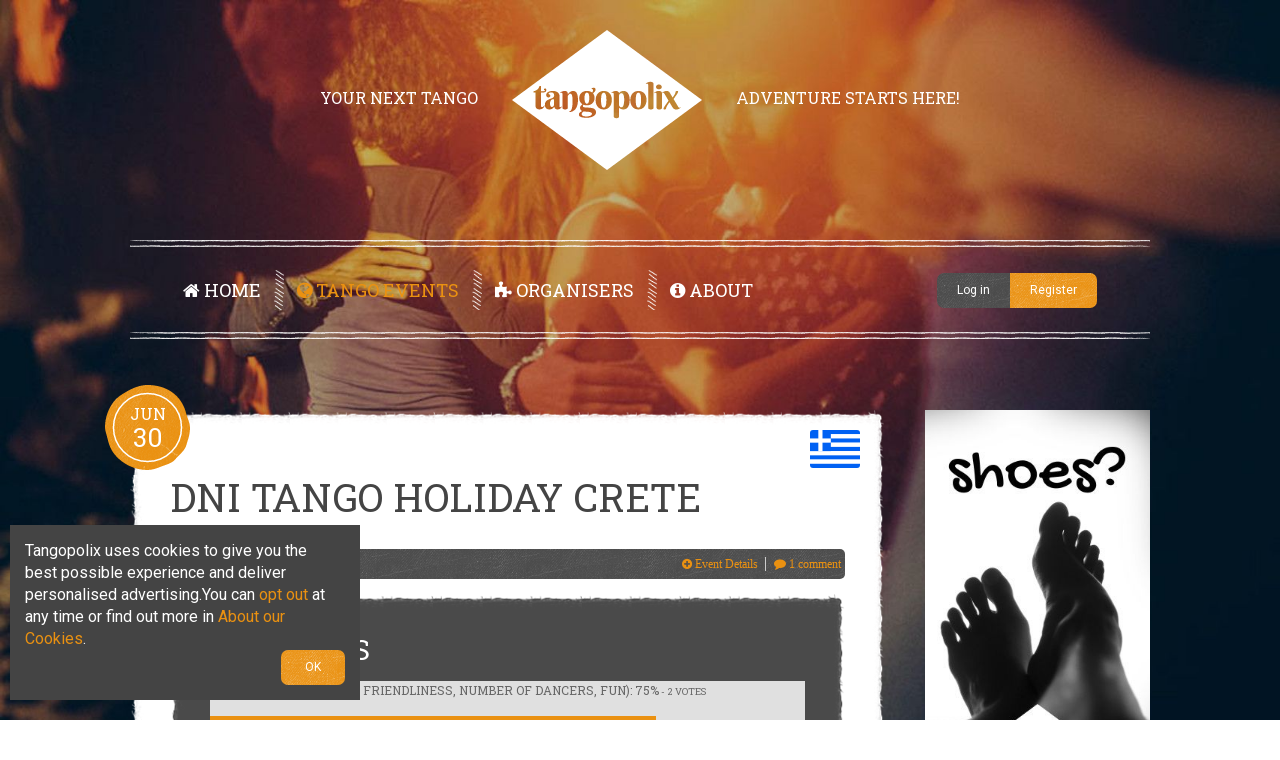

--- FILE ---
content_type: text/html; charset=utf-8
request_url: https://www.tangopolix.com/past-tango-events/dni-tango-holiday-crete-jun-2018
body_size: 12640
content:
<!DOCTYPE HTML>
<html prefix="og: http://ogp.me/ns#" lang="en-gb" dir="ltr"  data-config='{"twitter":0,"plusone":0,"facebook":0,"style":"Tangopolix-yellow"}'>

<head>
<!--Color for Chrome URL bar -->
<meta name="theme-color" content="#ea9111" />
<!--Template Header-->
<meta charset="utf-8">
<meta http-equiv="X-UA-Compatible" content="IE=edge">
<meta name="viewport" content="width=device-width, initial-scale=1">
<base href="https://www.tangopolix.com/past-tango-events/dni-tango-holiday-crete-jun-2018" />
	<meta name="keywords" content="Holiday / Camp,Tango Event,Greece,Réthimnon" />
	<meta name="title" content="DNI Tango Holiday Crete" />
	<meta name="author" content="Tangopolix -" />
	<meta name="twitter:card" content="summary_large_image" />
	<meta name="twitter:site" content="@tangopolix" />
	<meta name="twitter:creator" content="@tangopolix" />
	<meta property="og:url" content="https://www.tangopolix.com/past-tango-events/dni-tango-holiday-crete-jun-2018" />
	<meta name="twitter:url" content="https://www.tangopolix.com/past-tango-events/dni-tango-holiday-crete-jun-2018" />
	<meta property="og:title" content="DNI Tango Holiday Crete - Tangopolix" />
	<meta name="twitter:title" content="DNI Tango Holiday Crete - Tangopolix" />
	<meta property="og:type" content="article" />
	<meta property="og:image" content="https://www.tangopolix.com/media/k2/items/cache/47ebf2096320f78ee7f8e3622b33f968_XL.jpg" />
	<meta name="twitter:image" content="https://www.tangopolix.com/media/k2/items/cache/47ebf2096320f78ee7f8e3622b33f968_XL.jpg" />
	<meta name="image" content="https://www.tangopolix.com/media/k2/items/cache/47ebf2096320f78ee7f8e3622b33f968_XL.jpg" />
	<meta property="og:description" content="Tango Event in Réthimnon, Greece. Starts on Saturday, 30 June 2018, and lasts until Saturday, 7 July 2018" />
	<meta name="twitter:description" content="Tango Event in Réthimnon, Greece. Starts on Saturday, 30 June 2018, and lasts until Saturday, 7 July 2018" />
	<meta name="description" content="Tango Event in Réthimnon, Greece. Starts on Saturday, 30 June 2018, and lasts until Saturday, 7 July 2018" />
	<meta name="generator" content="tangopolix" />
	<title>DNI Tango Holiday Crete - Tangopolix</title>
	<link href="/templates/yoo_frequency/favicon.ico" rel="shortcut icon" type="image/vnd.microsoft.icon" />
	<link href="/media/system/css/modal.css?4d7e488fba60b6c8bb97b28174b7fe96" rel="stylesheet" type="text/css" />
	<link href="/plugins/k2/swmap/swmap/css/style.css" rel="stylesheet" type="text/css" />
	<link href="https://www.tangopolix.com/components/com_itemrating/assets/rating.css" rel="stylesheet" type="text/css" />
	<link href="https://www.tangopolix.com/components/com_itemrating/assets/circle.css" rel="stylesheet" type="text/css" />
	<link href="https://www.tangopolix.com/components/com_itemrating/assets/alertify-bootstrap.css" rel="stylesheet" type="text/css" />
	<style type="text/css">
.review-box{
		background-color:#EEEEEE;
		}
                #review-box h2.review-box-header,.user-rate-wrap
		{
		background-color:#444444;
		color:#FFFFFF;
		}
		.review-stars .review-item,.review-percentage .review-item span,.review-summary,.review-container
		{
		    background-color:#E0E0E0;
		}
		.review-percentage .review-item span span,.review-final-score
		{
		     background-color:#FFFFFF;
		}
		.progress .bar
		{
		     background-color:#EA9111;
		     background-image:linear-gradient(to bottom, #EA9111, #EA9111);
		    
		}
		
		.prog-circle .fill, .prog-circle .bar
		{
		    border-color:#EA9111;
		}
		.prog-circle .percenttext
	       {
		    color:#EA9111;
		    font-size:20px;
	       }
		
		#review-box .review-item h5,#review-box h1, #review-box h2, #review-box h3, #review-box h4, #review-box h5, #review-box h6, #review-box p, #review-box strong,.user-rate-wrap .user-rating-text,#review-box .review-final-score h3,#review-box .review-final-score h4
		{
		    color:#666666
		}
		.voting{color:#666666;}.review-box-header4{display:none;}.review-top { float: left; width:100%; margin: 0 auto;}
	</style>
	<script type="application/json" class="joomla-script-options new">{"system.paths":{"root":"","base":""}}</script>
	<script src="/media/system/js/mootools-core.js?4d7e488fba60b6c8bb97b28174b7fe96" type="text/javascript"></script>
	<script src="/media/system/js/core.js?4d7e488fba60b6c8bb97b28174b7fe96" type="text/javascript"></script>
	<script src="/media/system/js/mootools-more.js?4d7e488fba60b6c8bb97b28174b7fe96" type="text/javascript"></script>
	<script src="/media/system/js/modal.js?4d7e488fba60b6c8bb97b28174b7fe96" type="text/javascript"></script>
	<script src="/media/jui/js/jquery.min.js?4d7e488fba60b6c8bb97b28174b7fe96" type="text/javascript"></script>
	<script src="/media/jui/js/jquery-noconflict.js?4d7e488fba60b6c8bb97b28174b7fe96" type="text/javascript"></script>
	<script src="/media/jui/js/jquery-migrate.min.js?4d7e488fba60b6c8bb97b28174b7fe96" type="text/javascript"></script>
	<script src="/components/com_k2/js/k2.js?v2.6.9&amp;sitepath=/" type="text/javascript"></script>
	<script src="https://www.tangopolix.com/components/com_itemrating/assets/progress-circle.js" type="text/javascript"></script>
	<script src="https://www.tangopolix.com/components/com_itemrating/assets/alertify.js" type="text/javascript"></script>
	<script type="text/javascript">

		jQuery(function($) {
			SqueezeBox.initialize({});
			SqueezeBox.assign($('a.modal').get(), {
				parse: 'rel'
			});
		});

		window.jModalClose = function () {
			SqueezeBox.close();
		};
		
		// Add extra modal close functionality for tinyMCE-based editors
		document.onreadystatechange = function () {
			if (document.readyState == 'interactive' && typeof tinyMCE != 'undefined' && tinyMCE)
			{
				if (typeof window.jModalClose_no_tinyMCE === 'undefined')
				{	
					window.jModalClose_no_tinyMCE = typeof(jModalClose) == 'function'  ?  jModalClose  :  false;
					
					jModalClose = function () {
						if (window.jModalClose_no_tinyMCE) window.jModalClose_no_tinyMCE.apply(this, arguments);
						tinyMCE.activeEditor.windowManager.close();
					};
				}
		
				if (typeof window.SqueezeBoxClose_no_tinyMCE === 'undefined')
				{
					if (typeof(SqueezeBox) == 'undefined')  SqueezeBox = {};
					window.SqueezeBoxClose_no_tinyMCE = typeof(SqueezeBox.close) == 'function'  ?  SqueezeBox.close  :  false;
		
					SqueezeBox.close = function () {
						if (window.SqueezeBoxClose_no_tinyMCE)  window.SqueezeBoxClose_no_tinyMCE.apply(this, arguments);
						tinyMCE.activeEditor.windowManager.close();
					};
				}
			}
		};
		
				function isTouchSupported() {
    var msTouchEnabled = window.navigator.msMaxTouchPoints;
    var generalTouchEnabled = 'ontouchstart' in document.createElement('div');
 
    if (msTouchEnabled || generalTouchEnabled) {
        return true;
    }
    return false;
}
				if (isTouchSupported()) {
				  var custom_event ='tap';
				}else
				{
				  var custom_event ='click';
				}
				
				
		var rateObject = {
	urlRate : 'index.php',
	urlReset : 'index.php',
	rate : function(obj) {
		obj.live(custom_event, function(e) {
                
			var thisObj = jQuery(this);
                        var cnst=thisObj.attr('class').split(' ')[2];	
                        var thisType = thisObj.hasClass('rateUp') ? 'up' : 'down';
			var thisItem = thisObj.attr('data-item');
			var thisValue = thisObj.children('span').text();
                        var context=thisObj.attr('data-context');
                        var context_id=thisObj.attr('data-contextid');
			var value=-2;
			if(thisType=='up')
			{
			 value=-1;
			}
			jQuery.post(rateObject.urlRate, { option:'com_itemrating',task:'item.rating',type : thisType, value:value,item : thisItem,context_id:context_id,context:context,tmpl:'component','0fcf7fb093289c2a95b300cab1c6df95':'1'  }, function(data) {
					var error=(data.error);
					if(error==false)
					{
					var count=jQuery( '.review-item').find( '.itemrate-count_'+ cnst).text();
					jQuery( '.review-item').find( '.itemrate-count_'+ cnst).text(parseInt(count)+1);
					thisObj.children('span').html(parseInt(thisValue, 10) + 1);
					thisObj.parent('.rateWrapper').find('.rate').addClass('rateDone').removeClass('rate');
					thisObj.addClass('active');
					     jQuery('.error_'+cnst).show();
					     jQuery('.errordiv_'+cnst).html(data.message);
					}
					else
					{
					     jQuery('.error_'+cnst).show();
					     jQuery('.errordiv_'+cnst).html(data.message);
					}
			}, 'json');
			e.preventDefault();
		});
	}
};

jQuery(function() {
	jQuery.ajaxSetup({ cache:false });
	rateObject.rate(jQuery('.rate'));
});

jQuery(document).ready(function() {
nPercent=jQuery( '#circle_3157' ).attr('data-rate');
jQuery( '#circle_3157' ).progressCircle({
nPercent        : nPercent,
thickness       : 8
});

jQuery(document).on('mousemove touchmove', '.user-rate-active' , function (e) {
		var rated = jQuery(this);
		if( rated.hasClass('rated-done') ){
			return false;
		}
		if (!e.offsetX){
			e.offsetX = e.clientX - jQuery(e.target).offset().left;
		}
		var offset = e.offsetX + 4;
		if (offset > 100) {
			offset = 100;
		}
		rated.find('.user-rate-image span').css('width', offset + '%');
		var score = Math.floor(((offset / 10) * 5)) / 10;
		if (score > 5) {
			score = 5;
		}
		rated.find('.user-rate-image span').attr('title',offset);
	});
	jQuery(document).on('mousemove touchmove', '.progress-rate-active' , function (e) {
		var rated = jQuery(this);
		if( rated.hasClass('rated-done') ){
			return false;
		}
		if (!e.offsetX){
			e.offsetX = e.clientX - jQuery(e.target).offset().left;
		}
		var offset = Math.round(e.offsetX*100/rated.width());
		rated.find('.bar').css('width', offset + '%');
		rated.find('.text-percent').text(offset + '%');
		
	       });
	jQuery(document).on(custom_event, '.user-rate-active' , function (e) {
		var rated = jQuery(this);
		var cnst=jQuery(this).attr('class').split(' ')[2];
                
		var numVotes = rated.parent().find('.itemrate-count').text();
		var thisObj = jQuery(this);
			var thisType = 'rate';
			var thisItem = thisObj.attr('data-item');
			var thisValue = thisObj.children('span').text();
                        var context=thisObj.attr('data-context');
                        var context_id=thisObj.attr('data-contextid');
			var olddata=jQuery( '.review-item').find( '.itemrate-score_'+ cnst).text();
			var count=jQuery( '.review-item').find( '.itemrate-count_'+ cnst).text();
			var gg = rated.find('.user-rate-image_'+cnst+' span').width();
                       
		if (gg > 100) {
			gg = 100;
		}
		ngg = (gg*5)/100;
                alertify.prompt('Your Rating', function (q,value)                                                 {
				if (q) {
                                value=parseFloat(value);
                                if (value > 100) {
			value = 100;
                        }
		ngg = (value*5)/100;
                                
			
			jQuery.post(rateObject.urlRate, { option:'com_itemrating',task:'item.rating',type : thisType, item : thisItem,context_id:context_id,context:context,value:ngg,oldData:olddata,count:count,tmpl:'component','0fcf7fb093289c2a95b300cab1c6df95':'1'  }, function(data) {
			 
			var error=(data.error);
					if(error==false)
					{
					     var fcount=jQuery.parseJSON(data.rating);
					     jQuery('.error_'+cnst).show();
					     jQuery('.errordiv_'+cnst).html(data.message);
					     var count=jQuery( '.review-item').find( '.itemrate-count_'+ cnst).text();
					     jQuery( '.review-item').find( '.itemrate-count_'+ cnst).text(parseInt(count)+1);
					     jQuery( '.review-item').find( '.itemrate-score_'+ cnst).text(fcount.rating);
					     rated.addClass('rated-done_'+cnst).attr('data-rate',fcount.rating);
					     rated.find('.user-rate-image_'+cnst+' span').width(fcount.rating+'%');
                                           
					     rated.removeClass('user-rate-active');
		    
					}
					else
					{
					     jQuery('.error_'+cnst).show();
					     jQuery('.errordiv_'+cnst).html(data.message);
					}
			}, 'json');
                        } else {
					alertify.error('Vote Cancelled');
				}
			},''+gg );
			e.preventDefault();
                        e.stopImmediatePropagation();
			return false;
	});
	jQuery(document).on(custom_event, '.progress-rate-active' , function (e) {
		var rated = jQuery(this);
		var cnst=jQuery(this).attr('class').split(' ')[3];
		var numVotes = rated.parent().find('.itemrate-count').text();
		var thisObj = jQuery(this);
			var thisType = 'rate';
			var thisItem = thisObj.attr('data-item');
                         var context=thisObj.attr('data-context');
                        var context_id=thisObj.attr('data-contextid');
			var thisValue = thisObj.children('span').text();
			var olddata=jQuery( '.review-item').find( '.itemrate-score_'+ cnst).text();
			var count=jQuery( '.review-item').find( '.itemrate-count_'+ cnst).text();
			var gg = parseFloat(rated.find('.bar_'+cnst+' span').text());
			var ngg=(gg/20);
                        alertify.prompt('Your Rating', function (q,value)                                                 {
				if (q) {
                                value=parseFloat(value);
                                if (value > 100) {
			value = 100;
                        }
		ngg = (value*5)/100;
                                
			
                        		jQuery.post(rateObject.urlRate, { option:'com_itemrating',task:'item.rating',type : thisType, item : thisItem,context_id:context_id,context: context,value:ngg,oldData:olddata,count:count,tmpl:'component','0fcf7fb093289c2a95b300cab1c6df95':'1'  }, function(data) {
			 
			var error=(data.error);
					if(error==false)
					{
					     var fcount=jQuery.parseJSON(data.rating);
					     jQuery('.error_'+cnst).show();
					     jQuery('.errordiv_'+cnst).html(data.message);
					     var count=jQuery( '.review-item').find( '.itemrate-count_'+ cnst).text();
					     jQuery( '.review-item').find( '.itemrate-count_'+ cnst).text(parseInt(count)+1);
					     jQuery( '.review-item').find( '.itemrate-score_'+ cnst).text(fcount.rating);
					     rated.addClass('rated-done_'+cnst).attr('data-rate',fcount.rating);
					     rated.find('.bar_'+cnst).width(fcount.rating+'%');
                                               rated.find('.text-percent_'+cnst).text(fcount.rating + '%');
					     rated.removeClass('user-rate-active');
		    
					}
					else
					{
					     jQuery('.error_'+cnst).show();
					     jQuery('.errordiv_'+cnst).html(data.message);
					}
			}, 'json');
                        } else {
					alertify.error('Vote Cancelled');
				}
			},''+gg );
			e.preventDefault();
                        e.stopImmediatePropagation();
			return false;
	});
	
	jQuery(document).on('mouseleave touchend', '.progress-rate-active' , function () {
		var rated = jQuery(this);
		if( rated.hasClass('rated-done') ){
			return false;
		}
		var post_rate = rated.attr('data-rate');
		rated.find('.bar').css('width', post_rate + '%');
		rated.find('.text-percent').text(post_rate + '%');
		
	});
	
	jQuery(document).on('mouseleave touchend', '.user-rate-active' , function () {
		var rated = jQuery(this);
		if( rated.hasClass('rated-done') ){
			return false;
		}
		var post_rate = rated.attr('data-rate');
		rated.find('.user-rate-image span').css('width', post_rate + '%');
	});
});
function closeSpan(elem)
{
    jQuery('.error_'+elem).hide();
}

			
		jQuery(document).ready(function(jQuery) {
		jQuery('.share').click(function() {
			var NWin = window.open(jQuery(this).prop('href'), '', 'menubar=no,toolbar=no,resizable=yes,scrollbars=yes,height=300,width=600');
			if (window.focus)
			{
				NWin.focus();
			}
			return false;
			});
		});
	
	</script>
	<script type="application/ld+json">
{"@context":"http:\/\/schema.org","@type":"Organization","name":"Tangopolix","url":"https:\/\/www.tangopolix.com\/","logo":"https:\/\/www.tangopolix.com\/images\/social-logo-compressor.png","image":"https:\/\/www.tangopolix.com\/images\/tangopolix-content\/easy-event-management-software-for-tango-events.png","sameAs":["https:\/\/www.facebook.com\/tangopolix\/","https:\/\/twitter.com\/Tangopolix","https:\/\/www.instagram.com\/tangopolix","https:\/\/www.youtube.com\/channel\/UCXe_lxmdy1vsQnToir3hQdA"]}
	</script>
	<link rel="alternate" href="https://www.tangopolix.com/fr/past-tango-events/dni-tango-holiday-crete-jun-2018" hreflang="fr" />
	<link rel="alternate" href="https://www.tangopolix.com/it/past-tango-events/dni-tango-holiday-crete-jun-2018" hreflang="it" />
	<link rel="alternate" href="https://www.tangopolix.com/de/past-tango-events/dni-tango-holiday-crete-jun-2018" hreflang="de" />
	<link rel="alternate" href="https://www.tangopolix.com/es/past-tango-events/dni-tango-holiday-crete-jun-2018" hreflang="es" />
	<link rel="alternate" href="https://www.tangopolix.com/past-tango-events/dni-tango-holiday-crete-jun-2018" hreflang="en" />
	<link rel="alternate" href="https://www.tangopolix.com/past-tango-events/dni-tango-holiday-crete-jun-2018"  hreflang="x-default" />

<link rel="apple-touch-icon-precomposed" href="/templates/yoo_frequency/apple_touch_icon.png">
<link rel="stylesheet" href="/templates/yoo_frequency/styles/Tangopolix-yellow/css/theme.css">
<link rel="stylesheet" href="/templates/yoo_frequency/styles/Tangopolix-yellow/css/custom.css">
<script src="/templates/yoo_frequency/warp/vendor/uikit/js/uikit.js"></script>
<script src="/templates/yoo_frequency/warp/vendor/uikit/js/components/autocomplete.js"></script>
<script src="/templates/yoo_frequency/warp/vendor/uikit/js/components/search.js"></script>
<script src="/templates/yoo_frequency/warp/vendor/uikit/js/components/tooltip.js"></script>
<script src="/templates/yoo_frequency/warp/js/social.js"></script>
<script src="/templates/yoo_frequency/js/parallax.js"></script>
<script src="/templates/yoo_frequency/js/theme.js"></script>
<script src="/templates/yoo_frequency/warp/vendor/uikit/js/components/datepicker.js"></script>
<script src="/templates/yoo_frequency/warp/vendor/uikit/js/components/accordion.js"></script>
<script src="/templates/yoo_frequency/warp/vendor/uikit/js/components/notify.js"></script>
<script src="/templates/yoo_frequency/warp/vendor/uikit/js/components/lightbox.js"></script>
<script src="/templates/yoo_frequency/warp/vendor/uikit/js/components/slideshow.js"></script>
<script src="/templates/yoo_frequency/warp/vendor/uikit/js/components/slideset.js"></script>
<script src="/templates/yoo_frequency/styles/Tangopolix-yellow/js/cookie-compliance.js"></script>
<!--Google AdSense Header-->
<script async src="//pagead2.googlesyndication.com/pagead/js/adsbygoogle.js"></script>
<script>
  (adsbygoogle = window.adsbygoogle || []).push({
    google_ad_client: "ca-pub-1172564068569155",
    enable_page_level_ads: true
  });
</script>
<!--Ads Header-->
<script async src="//www.tangopolix.com/adserver/www/delivery/asyncjs.php"></script>
<!--Push Header-->
<link rel="manifest" href="/manifest.json">
<script src="https://cdn.onesignal.com/sdks/OneSignalSDK.js" async></script>
<script>
    var OneSignal = OneSignal || [];
    OneSignal.push(["init", {
      appId: "f33fd380-a2b5-404c-ab35-f7904bc76c1c",
      autoRegister: true,
      safari_web_id: 'web.onesignal.auto.13169687-b109-4155-bbf4-37fb1a1576f8',
      notifyButton: {
        enable: false // Set to false to hide
      },
      welcomeNotification: {
		disable: true
	  }
    }]);
</script>

<!-- ManyChat -->
<script src="//widget.manychat.com/894985617187279.js" async="async">
</script>


<!-- Google breadcrumb markup-->
<script type="application/ld+json">
{
  "@context" : "http://schema.org",
  "@type" : "BreadcrumbList",
  "itemListElement":
  [
  	{
	  "@type": "ListItem",
	  "position": 1,
	  "item":
	  {
	    "@id": "https://www.tangopolix.com/en/",
	    "name": "Home"
	  }
	}
,
	{
	  "@type": "ListItem",
	  "position": 2,
	  "item":
	  {
	    "@id": "https://www.tangopolix.com/search-events",
	    "name": "Tango Events"
	  }
	}
,
	{
	  "@type": "ListItem",
	  "position": 3,
	  "item":
	  {
	    "@id": "https://www.tangopolix.com/archived-events",
	    "name": "Past Events - Ratings"
	  }
	}
,
	{
	  "@type": "ListItem",
	  "position": 4,
	  "item":
	  {
	    "@id": "https://www.tangopolix.com/archived-events/past-tango-events",
	    "name": "Past Uncategorised Tango Event"
	  }
	}
,
	{
	  "@type": "ListItem",
	  "position": 5,
	  "item":
	  {
	    "@id": "",
	    "name": "DNI Tango Holiday Crete"
	  }
	}
  ]
}
</script>
<!-- End of Google breadcrumb markup-->

</head>

<body class="tm-sidebar-a-right tm-sidebar-b-right tm-sidebars-2 tm-isblog">

		<div class="tm-bg-noparallax"></div>
	
	
	<div class="uk-container uk-container-center">

		
				<div class="tm-headerbar uk-text-center uk-clearfix uk-visible-large">

						<div class="tm-headerbar-l uk-display-inline-block"><div class="uk-panel">
	<p class="tm-headerbar-text">Your next tango </p></div></div>
			
						<a class="tm-logo" href="https://www.tangopolix.com">
	<img src="/images/template/logo.svg" width="190" height="140" alt="tangopolix logo"></a>
			
						<div class="tm-headerbar-r uk-display-inline-block"><div class="uk-panel">
	<p class="tm-headerbar-text">adventure starts here!</p></div></div>
			
		</div>
		
				<nav class="tm-navbar uk-navbar">

						<ul class="uk-navbar-nav uk-visible-large"><li><a href="/en/"><i class="uk-icon-home"></i> Home</a></li><li class="uk-parent uk-active" data-uk-dropdown="{}" aria-haspopup="true" aria-expanded="false"><a href="/search-events"><i class="uk-icon-globe"></i> Tango Events</a><div class="uk-dropdown uk-dropdown-navbar uk-dropdown-width-1"><div class="uk-grid uk-dropdown-grid"><div class="uk-width-1-1"><ul class="uk-nav uk-nav-navbar"><li><a href="/search-events">Event List &amp; Search</a></li><li><a href="/search-events/map">Tango Map</a></li><li><a href="/tango-events-calendar">Tango Calendar</a></li><li class="uk-active"><a href="/archived-events">Past Events - Ratings</a></li></ul></div></div></div></li><li class="uk-parent" data-uk-dropdown="{}" aria-haspopup="true" aria-expanded="false"><a href="/tango-event-organisers"><i class="uk-icon-puzzle-piece"></i> Organisers</a><div class="uk-dropdown uk-dropdown-navbar uk-dropdown-width-1"><div class="uk-grid uk-dropdown-grid"><div class="uk-width-1-1"><ul class="uk-nav uk-nav-navbar"><li><a href="/tango-event-organisers">Event Organisers</a></li><li><a href="/tango-event-organisers/how-to-publish-your-events">How to publish your events</a></li><li><a href="/tango-event-organisers/event-management-software">Event Management Software</a></li><li><a href="/tango-event-organisers/marketing-services">Marketing Services</a></li><li><a href="/tango-event-organisers/organisers-faq">Organiser FAQ</a></li></ul></div></div></div></li><li class="uk-parent" data-uk-dropdown="{}" aria-haspopup="true" aria-expanded="false"><a href="/about/tangopolix"><i class="uk-icon-info-circle"></i> About</a><div class="uk-dropdown uk-dropdown-navbar uk-dropdown-width-1"><div class="uk-grid uk-dropdown-grid"><div class="uk-width-1-1"><ul class="uk-nav uk-nav-navbar"><li><a href="/about/tangopolix">Tangopolix</a></li><li><a href="/tango-blog/">Tango Blog</a></li><li><a href="/contact-tangopolix">Contact Us</a></li></ul></div></div></div></li><li><a href="/login/log-yourself-in" class="uk-hidden-large"><i class="uk-icon-sign-in"></i> Log in</a></li></ul>			
						<a href="#offcanvas" class="uk-navbar-toggle uk-hidden-large" data-uk-offcanvas></a>
			
						<div class="uk-navbar-flip">
				<div class="uk-navbar-content">
<div class="uk-button-group uk-visible-large">
 <a href="/login/log-yourself-in" class="uk-button uk-button-mini">Log in</a>
 <a href="/registration/create-an-account" class="uk-button uk-button-primary uk-button-mini">Register</a>
</div>






<!-- Support of language domain from yireo  -->

</div>
			</div>
			
						<div class="uk-navbar-content uk-navbar-center uk-hidden-large"><a class="tm-logo-small" href="https://www.tangopolix.com">
	<img src="/images/template/logo_small.svg"  width="125" height="50" alt="tangopolix logo_small"></a></div>
			
		</nav>
		
		
		
				<div class="tm-block  ">
			<div class="tm-middle uk-grid" data-uk-grid-match data-uk-grid-margin>

												<div class="tm-main uk-width-medium-3-4">

					
										
					<main class="tm-content">

						<div id="system-message-container">
</div>


<!-- Start K2 Item Layout -->
<span id="startOfPageId3157"></span>

<article class="uk-article tm-article uk-text-break  tm-isblog">

	<!-- Plugins: BeforeDisplay -->
	
	<!-- K2 Plugins: K2BeforeDisplay -->
		
	
			<!-- Date created -->
		<div class="tm-article-date uk-text-center">
		<span class="tm-article-date-month">
			Jun		</span>
		<span class="tm-article-date-day">
			30		</span>
		</div>
				
		

		<!--Country Flag-->
		
				
		
		<div class="tm-article-flag flag-icon-gr"></div>
		
		
	  	  <!-- Item title -->
	  <h1 class="uk-article-title">
			
	  	DNI Tango Holiday Crete
	  </h1>
	  	  
	  	  <!-- Item introtext -->
	  <div class="uk-article-lead">		  
	  		  </div>
	  	  
	 
	 <div class="uk-clearfix">
		 
				 Promoted by Tangopolix <span class="uk-icon-exclamation-circle" data-uk-tooltip="{pos:'right'}" title="Tangopolix is bringing you this 
		 info from public sources on a best effort basis but we take no responsibility of its accuracy. 
		 Once the event organiser takes control of the info about his event, his details will appear here and this disclaimer will disappear."></span>
				<!-- Loading Mi Favorito Module-->
		<span class="uk-float-right">
				</span>
	</div>	
	
	<!--Getting FB event link-->
	

  <!-- Plugins: AfterDisplayTitle -->
  
  <!-- K2 Plugins: K2AfterDisplayTitle -->
  
	  <div class="itemToolbar uk-border-rounded">
	  <div class="uk-grid">
	  
	  	<!-- Social sharing -->
	<div class="uk-flex uk-flex-top uk-width-medium-1-3 uk-hidden-small">
		<div class="uk-button-group" style="margin-left:1px">
		
		<!-- Twitter Button -->
						<a href="https://twitter.com/intent/tweet?text=DNI Tango Holiday Crete&amp;url=https://www.tangopolix.com/past-tango-events/dni-tango-holiday-crete-jun-2018&amp;via=Tangopolix" class="uk-button uk-button-twitter uk-button-supermini share" rel="nofollow" target="_blank">
			<i class="uk-icon-twitter uk-icon-small"></i>
			</a>
		<!-- Facebook Button -->
						<a href="https://www.facebook.com/sharer/sharer.php?u=https://www.tangopolix.com/past-tango-events/dni-tango-holiday-crete-jun-2018" class="uk-button uk-button-facebook uk-button-supermini share" rel="nofollow" target="_blank">
				<i class="uk-icon-facebook-official uk-icon-medium"></i>
			</a>
		<!-- Google +1 Button -->
						<a href="https://plus.google.com/share?url=https://www.tangopolix.com/past-tango-events/dni-tango-holiday-crete-jun-2018" class="uk-button uk-button-google-plus uk-button-supermini share" rel="nofollow" target="_blank">
				<i class="uk-icon-google-plus uk-icon-small"></i>
			</a>
			
		</div>
		

		<div class="clr"></div>
	</div>
		  
		<ul class="uk-width-medium-2-3">
			
			
			
						
			<!-- Anchor link to item extra fields-->
			<li>
				<a class="itemVideoLink k2Anchor uk-visible-small" href="/past-tango-events/dni-tango-holiday-crete-jun-2018#eventdetails" data-uk-smooth-scroll> Event Details</a>
				<a class="itemVideoLink k2Anchor uk-icon-plus-circle uk-hidden-small" href="/past-tango-events/dni-tango-holiday-crete-jun-2018#eventdetails" data-uk-smooth-scroll> Event Details</a>
			</li>

						
			
			
						<!-- Anchor link to comments below - if enabled -->
			<li>
														<a class="itemCommentsLink k2Anchor uk-icon-comment" href="/past-tango-events/dni-tango-holiday-crete-jun-2018#itemCommentsAnchor" data-uk-smooth-scroll>
						<span>1</span> comment					</a>
												</li>
					</ul>
		</div>
		<div class="clr"></div>
  </div>
		
	 <!-- Social Buttons for Small Screens -->
  		<div class="uk-button-group uk-width-1-1 uk-margin-top uk-visible-small">
		
		<!-- Twitter Button -->
						<a href="https://twitter.com/intent/tweet?text=DNI Tango Holiday Crete&amp;url=https://www.tangopolix.com/past-tango-events/dni-tango-holiday-crete-jun-2018&amp;via=Tangopolix" class="uk-button uk-button-twitter uk-button-supermini" rel="nofollow" target="_blank">
			<i class="uk-icon-twitter uk-icon-small"></i>
			</a>
		<!-- Facebook Button -->
						<a href="https://www.facebook.com/sharer/sharer.php?u=https://www.tangopolix.com/past-tango-events/dni-tango-holiday-crete-jun-2018" class="uk-button uk-button-facebook uk-button-supermini" rel="nofollow" target="_blank">
				<i class="uk-icon-facebook-official uk-icon-medium"></i>
			</a>
		<!-- Google +1 Button -->
						<a href="https://plus.google.com/share?url=https://www.tangopolix.com/past-tango-events/dni-tango-holiday-crete-jun-2018" class="uk-button uk-button-google-plus uk-button-supermini" rel="nofollow" target="_blank">
				<i class="uk-icon-google-plus uk-icon-small"></i>
			</a>
			
		</div>

	
		
	
	
	

  <div class="itemBody">

	  <!-- Plugins: BeforeDisplayContent -->
	  
		<!-- ItemRating Component -->
		<div class="uk-panel uk-panel-box uk-panel-box-secondary uk-margin-top uk-margin-bottom">
		<h2 id="rating_box" class="uk-text-contrast">
			<i class="uk-icon-bar-chart"></i>
			Ratings
		</h2>
		<!-- K2 Plugins: K2BeforeDisplayContent -->
		<div class="review_wrap"><div class="review-box review-top review-stars" id="review-box"><div class="review-container"><div class="rating-view"><h2 class="review-box-header review-box-header4">Ball and Uncategorised</h2><div class="review-item">
			<h5>Atmosphere (people's friendliness, number of dancers, fun): <span class="itemrate-score_com_k2_3157_11">75</span>%<small class="small_com_k2_3157_11 voting"> - <span class="itemrate-count_com_k2_3157_11">2</span> votes</small></h5><div class="progress user-rate progress-rate-active com_k2_3157_11" data-context="com_k2" data-contextid="3157" data-item="11" data-rate="75"><div class="bar bar_com_k2_3157_11" style="width:75%;"><span class="text-percent text-percent_com_k2_3157_11">75%</span></div></div></div><span class="error_com_k2_3157_11 item-warning" style="display:none;"><div class="alert alert-error">
              <button  class="btn-close" type="button" onClick="javascript:closeSpan('com_k2_3157_11')">x</button><span class="errordiv_com_k2_3157_11"></span></div></span><div class="review-item">
			<h5>Organisation ( venues, comfort, schedule ): <span class="itemrate-score_com_k2_3157_12">75</span>%<small class="small_com_k2_3157_12 voting"> - <span class="itemrate-count_com_k2_3157_12">2</span> votes</small></h5><div class="progress user-rate progress-rate-active com_k2_3157_12" data-context="com_k2" data-contextid="3157" data-item="12" data-rate="75"><div class="bar bar_com_k2_3157_12" style="width:75%;"><span class="text-percent text-percent_com_k2_3157_12">75%</span></div></div></div><span class="error_com_k2_3157_12 item-warning" style="display:none;"><div class="alert alert-error">
              <button  class="btn-close" type="button" onClick="javascript:closeSpan('com_k2_3157_12')">x</button><span class="errordiv_com_k2_3157_12"></span></div></span><div class="review-item">
			<h5>Artists ( shows, workshops, DJs ): <span class="itemrate-score_com_k2_3157_13">75</span>%<small class="small_com_k2_3157_13 voting"> - <span class="itemrate-count_com_k2_3157_13">2</span> votes</small></h5><div class="progress user-rate progress-rate-active com_k2_3157_13" data-context="com_k2" data-contextid="3157" data-item="13" data-rate="75"><div class="bar bar_com_k2_3157_13" style="width:75%;"><span class="text-percent text-percent_com_k2_3157_13">75%</span></div></div></div><span class="error_com_k2_3157_13 item-warning" style="display:none;"><div class="alert alert-error">
              <button  class="btn-close" type="button" onClick="javascript:closeSpan('com_k2_3157_13')">x</button><span class="errordiv_com_k2_3157_13"></span></div></span><div class="review-item">
			<h5>Dancing ( level, etiquette, leader/follower ratio): <span class="itemrate-score_com_k2_3157_14">75</span>%<small class="small_com_k2_3157_14 voting"> - <span class="itemrate-count_com_k2_3157_14">2</span> votes</small></h5><div class="progress user-rate progress-rate-active com_k2_3157_14" data-context="com_k2" data-contextid="3157" data-item="14" data-rate="75"><div class="bar bar_com_k2_3157_14" style="width:75%;"><span class="text-percent text-percent_com_k2_3157_14">75%</span></div></div></div><span class="error_com_k2_3157_14 item-warning" style="display:none;"><div class="alert alert-error">
              <button  class="btn-close" type="button" onClick="javascript:closeSpan('com_k2_3157_14')">x</button><span class="errordiv_com_k2_3157_14"></span></div></span><div class="review-item">
			<h5>Would you come back or recommend?<small class="voting"> - <span class="itemrate-count_com_k2_3157_15">0</span> votes</small></h5><div class="rateWrapper"><span data-item="15" data-context="com_k2" data-contextid="3157"  class="rate rateUp com_k2_3157_15 "><span class="rateUpN">0</span></span><span data-item="15" class="rate rateDown com_k2_3157_15 " data-context="com_k2" data-contextid="3157"><span class="rateDownN" data-item="15">0</span></span></div></div><span class="error_com_k2_3157_15 item-warning" style="display:none;"><div class="alert alert-error">
              <button  class="btn-close" type="button" onClick="javascript:closeSpan('com_k2_3157_15')">x</button><span class="errordiv_com_k2_3157_15"></span></div></span></div><div class="review-summary">
		<div class="review-final-score"><span title="Total Score"><div id="circle_3157"  data-rate="75"></div></span><h4>Total Score</h4>
			</div>
			<div  class="review-short-summary">
				<p>Have you been to this event? Let other tangueros know what you think by rating it! Just click on the percentage bars. And, if you feel like providing further details, feel free to drop a few lines at the comments section.</p>
			</div>
		</div></div></div>
<div itemscope itemtype="http://schema.org/NewsArticle" class="review-snippet">
       <h2 itemprop="headline">DNI Tango Holiday Crete</h2>
       <h3 itemprop="alternativeHeadline">DNI Tango Holiday Crete</h3>
  <div itemprop="description"></div>
      <span itemprop="articleBody"></span>
        <meta itemprop="image"  src="https://www.tangopolix.com/components/com_itemrating/assets/images/noimage.png" content="https://www.tangopolix.com/components/com_itemrating/assets/images/noimage.png" alt="DNI Tango Holiday Crete"/>
       <meta itemprop="datePublished" content="2018-06-30T00:00:00+00:00"/>
  <div itemprop="aggregateRating" itemscope itemtype="http://schema.org/AggregateRating">
    <div><span itemprop="ratingValue">75</span> out of 
      <span itemprop="bestRating">100</span> with
      <span itemprop="ratingCount">8</span> ratings
      

    </div>
  </div>
</div></div>		</div>
	  
	  <!-- Item Image -->
	  <!-- Get FB Image -->
	

	  	  <div class="itemImageBlock">
		  <!-- Image for tablet and Desktop -->
		  			  <span class="itemImage">
					<a href="/media/k2/items/cache/47ebf2096320f78ee7f8e3622b33f968_XL.jpg" data-uk-lightbox data-lightbox-type="image" title="Click to preview image">
					<img src="/media/k2/items/cache/47ebf2096320f78ee7f8e3622b33f968_XL.jpg" alt="DNI Tango Holiday Crete" style="width:900px; height:auto;" />
				</a>
			  </span>
			<!-- Image for Mobile -->
			
		  
		  
		  <div class="clr"></div>
	  </div>
	  
	  	
	  	  <!-- Item fulltext -->
	  <div class="itemFullText">
		<div class="uk-accordion" data-uk-accordion="{showfirst:false}">
			<div data-uk-toggle="{target:'.dan_minus'}">
				<h2 class="uk-accordion-title"><i class="uk-icon-plus-square dan_minus"></i><i class="uk-icon-minus-square uk-hidden dan_minus"></i> Description</h2>
			</div>
			<div class="uk-accordion-content uk-text-large uk-text-break"><p>Join us for a personal spectacular summer holiday with tangodancing, great food, cretan beaches and fun, together with tangodancers and great inspiring tango teachers from DNI Buenos Aires/Stockholm.<br /><br />The DNI Tango Holiday runs for 7 days and includes:<br /> - 10 classes (morning and evening)<br /> - 4 milongitos + 1 grand milonga with show with the maestros<br /> - 7 breakfasts, 1 lunch, 6 dinners<br /> - 1 organized excursion<br /> - 1 "free" day<br /> - babysitter during classes (ages 6+)<br /><br /><br />About the teachers:<br /><br />We are Sara and Juan Pablo, dancers, teachers and directors of DNI Tango Stockholm. <br /><br />We were working at DNI Tango School in Buenos Aires for 6 years, together with Dana Frigoli and DNI Tango Company.<br /><br />We are now very happy to have the possibility to share and bring our experience here to Europe, the energy and passion of tango that we take with us from Argentina.<br /><br />Sara has a long dance education in Sweden, and chose to move to Argentina to study tango, that she fell in love with, and very soon she entered to DNI Tango School and Company. <br /><br />Juan Pablo, or Juampi, started dance tango in the dance company “Pasion y Tango” in the north of Argentina, Jujuy. He larer moved to Buenos Aires to improve his tango skills and be part of DNI Tango School and Company.<br /><br />In the DNI Tango Summer Holiday we want to combine all the things that we love; beaches, sun, friends, good food and of course tango.<br /><br />We are preparing the classes for this event, according to the people who will be there, what they need and what they like, working with the technique TTC (Tango Tecnología Conceptual) created by Dana Frigoli.<br /><br />Our goal in the classes is comfort in the dance, connection with your partner, body conscience to create a movement, and of course to have a lot of fun.<br /><br /><br />About the venue:<br /><br />PLAKIAS, SOUDA BAY- CRETE<br />RESIDENZA VOUKELARI, TAVERNA &amp; STUDIOS<br /><br />Athanasia (also a tango dancer) and Stelios will look after us during our stay. The meals served will be something extraordinary. The dance floor is overlooking the sea and Souda Beach (2 minute walk) with two restaurants for lunch possibilities. Walking into Plakias takes about 30 minutes, there are great restaurants and very cosy evening atmosphere. Here you also can take dayboats excursions from the harbour. We will be happy to inform you of other things to see and do during your stay.<br /><br /><br />How to get there:<br /><br />There are direct flights from numerous european cities with airlines like Norwegian, Ryan air, Easy jet and Aegean airlines flies from all european airports via Athens. We will be glad to help you organise your trip to Plakias.<br /><br />Arrival Chania Airport, About 1:25 by car TO PLAKIAS<br />Arrival Heraklion Airport , About 1:40 by car TO PLAKIAS<br /><br />Let us know if you need a pick up.<br /><br /><br />Week schedule:<br /><br />SATURDAY<br />Check in from 4pm<br />Welcome Dinner 8pm<br /><br />SUNDAY<br />9.00-10.30am Breakfast <br />10.30-12am Morning lesson<br />1-2.30pm Lunch<br />Freetime/Beachtime<br />6-7.30pm Evening lesson<br />8-9.30pm Dinner<br />10-1am Milonga<br /><br />MONDAY<br />9.00-10.30am Breakfast <br />10.30-12am Morning lesson<br />Freetime/beachtime<br />6-7.30pm Evening lesson<br />8-9.30pm Dinner<br />10-1am Milonga<br /><br />TUESDAY<br />9.00-10.00am Breakfast <br />10.00-11.30am Morning lesson<br />11.45-5.30pm Excursion bus/cars Monastery and Prevali Beach/lunchtime (pay for own lunch)<br />6-7.30pm Evening lesson<br />8-9.30pm Dinner<br />10-1am Milonga<br /><br />WEDNESDAY<br />9.00-10.30am Breakfast <br />10.30-12am Morning lesson<br />Freetime/Day/evening off<br /><br />THURSDAY<br />9.00-10.30am Breakfast <br />10.30-12am Morning lesson<br />Freetime/beachtime<br />6-7.30pm Evening lesson<br />8-9.30pm Dinner<br />10-1am Milonga<br /><br />FRIDAY<br />9.00-10.30am Breakfast <br />10.30-12am Morning lesson<br />Freetime/beachtime<br />8-9.30pm Farewell dinner<br />10-1am Grand Milonga plus Show with the Maestros<br /><br />SATURDAY 9.00-10.30am Breakfast<br />Check out<br /><br /><br />Price*:<br /><br />860€ in single room<br />760€ pp in double room<br />660€ pp in 3 bed room<br /><br />Book early to secure a room at the main venue (closest).<br />Max 24 persons, 12 dancecouples.<br />There is possibility to bring with your children from the age of 6 and up, ask for price.<br />* Early bird 10% discount when booking before october 31 2017.<br /><br />We are looking forward to have a fantastic tango holiday week together, be sure to let us help you getting here, all questions are welcome. <br /><br /><br /></p></div>		
		</div>
	 
	  </div>
	  	  
		<div class="clr"></div>
		
		<!-- Loading Mobile Banner Module-->
	
	  <hr class="uk-article-divider">
	  
	  	  <!-- Item extra fields -->
	  <h2 id="eventdetails">EVENT DETAILS</h2>
	  
	     <div class="itemLinks">

				<!-- Item category -->
		<div class="itemCategory">
			<span class="uk-icon-folder"></span>
			<a href="/archived-events/past-tango-events">Past Uncategorised Tango Event</a>
		</div>
		
	  	  <!-- Item tags -->
	  <div class="itemTagsBlock">
		  <span></span>
		  <ul class="itemTags">
		    		    <li class="uk-icon-tag"><a href="/tag/holiday-/-camp">Holiday / Camp</a></li>
		    		  </ul>
		  <div class="clr"></div>
	  </div>
	  
	  
		<div class="clr"></div>
  </div>
  	  
	 <ul class="uk-tab" data-uk-tab="{connect:'#micontenido'}">
		    <li class="uk-active"><a href="#">Basic Info</a></li>
			<li class="			uk-disabled			"><a href="#">Features</a></li>
			<li class="			uk-disabled			"><a href="#">Registration</a></li>
			<li class="			uk-disabled			"><a href="#">Maestros</a></li>
			<li class="			uk-disabled			"><a href="#">Services</a></li>
			<li class="			uk-disabled			"><a href="#">Links</a></li>
			
			
			<!-- future
			<li><a href="#">Labels</a></li>
			<li class="uk-disabled"><a href="#">DJs</a></li>
			<li class="uk-disabled"><a href="#">Venues</a></li>
			-->
	</ul>
	 
			<ul id="micontenido" class="uk-switcher">				
				<li class=""><div class="mistabs uk-border-rounded">
						<dl class="uk-description-list-line uk-hidden-small">
										<dt class="uk-text-large uk-text-contrast"><span class="uk-icon-map-marker"></span> Location:</dt><dd class="uk-text-large" style="color:#ea9111">Réthimnon, Greece </dd>
										<dt class="uk-text-large uk-text-contrast"><span class="uk-icon-calendar"></span> Event dates:</dt><dd class="uk-text-large" style="color:#ea9111">From: Saturday, 30 June 2018 - To: Saturday, 07 July 2018 </dd>
						</dl>
						<dl class="uk-description-list-line uk-visible-small">
										<dt><span class="uk-icon-map-marker uk-icon-medium"></span> Location:</dt><dd>Réthimnon, Greece </dd>
										<dt><span class="uk-icon-calendar uk-icon-small"></span> Event dates:</dt><dd>Event Starts: Saturday, 30 June 2018</dd><dd>Event Ends: Saturday, 07 July 2018 </dd> 
						</dl>
				</div></li>
				<li class=""><div class="mistabs uk-border-rounded">
						<dl class="uk-description-list-line uk-hidden-small">
																		</dl>
					
						<dl class="uk-description-list-line uk-visible-small">
																		</dl>
				</div></li>
				<li class=""><div class="mistabs uk-border-rounded">
						<dl class="uk-description-list-line uk-hidden-small">
																								</dl>
					
						<dl class="uk-description-list-line uk-visible-small">
																								</dl>
				</div></li>
				<li class=""><div class="mistabs uk-border-rounded">
				<dl class="uk-description-list-line uk-hidden-small">
												</dl>
					
						<dl class="uk-description-list-line uk-visible-small">
												</dl>
				</div></li>
				<li class=""><div class="mistabs uk-border-rounded">
					<dl class="uk-description-list-horizontal uk-hidden-small">
																														</dl>
					
						<dl class="uk-description-list-horizontal uk-visible-small">
																														</dl>
				</div></li>
				<li class=""><div class="mistabs uk-border-rounded">
			
				<dl class="uk-description-list-line uk-hidden-small">
																		</dl>
					
						<dl class="uk-description-list-line uk-visible-small">
																		</dl>
				</div></li>
			</ul>
	
		

	  
	  
	  
	  	  
	  

				<div class="itemContentFooter">

						<!-- Item Hits -->
			<span class="itemHits">
				Read <b>9403</b> times			</span>
			
			
			<div class="clr"></div>
		</div>
				
		<!-- Print Image Gallery -->
			

	  <!-- Plugins: AfterDisplayContent -->
	  
	  <!-- K2 Plugins: K2AfterDisplayContent -->
	  
	  <div class="clr"></div>
  </div>

  

  
  	
	

	
    <!-- Related items by tag -->
	<div class="itemRelated">
		<hr class="uk-article-divider">
		<h2>RELATED EVENTS</h2>
		<ul class="uk-list uk-list-line">
						<li>

								<a class="itemRelTitle" href="/tango-marathons/9th-caliente-tango-marathon-antalya-may-2026">9th CALIENTE TANGO MARATHON ANTALYA</a>
				
				
				
				
				
				
				
							</li>
						<li>

								<a class="itemRelTitle" href="/tango-festivals/tango-summer-festival-heidelberg-2026">Tango Summer Festival Heidelberg</a>
				
				
				
				
				
				
				
							</li>
						<li>

								<a class="itemRelTitle" href="/tango-festivals/samos-tango-festival-2026-2026">Samos Tango Festival 2026</a>
				
				
				
				
				
				
				
							</li>
						<li>

								<a class="itemRelTitle" href="/tango-events/tango-journey-to-buenos-aires-2026">Tango Journey to Buenos Aires</a>
				
				
				
				
				
				
				
							</li>
						<li>

								<a class="itemRelTitle" href="/tango-festivals/int-l-tango-holidays-lago-maggiore-summer-2026-week-2-2026">Int&#039;l Tango Holidays Lago Maggiore Summer 2026 Week 2</a>
				
				
				
				
				
				
				
							</li>
						<li class="clr"></li>
		</ul>
		<div class="clr"></div>
	</div>
	
	<div class="clr"></div>

  
    
  
  <!-- Item Map -->
    
  
  

    <!-- Item navigation -->
  <hr class="uk-article-divider-item">
  <div class="itemNavigation">
  	<div class="uk-text-bold uk-text-muted" style="margin-bottom:5px">More in this category:</div>
	 
	
				<span><a class="itemPrevious uk-icon-arrow-left" href="/past-tango-events/29-tangoneta">
			 29. TangoNeta		</a></span>
		
				<span><a class="itemNext uk-text uk-icon-" href="/past-tango-events/throwback-to-the-90s-jul-2019">
			Throwback to the 90s <span class="uk-icon-arrow-right"></span>
		</a></span>
			

  </div>
  
  <!-- Plugins: AfterDisplay -->
  
  

  
   <!-- Item comments -->
  <hr class="uk-article-divider">
  <h2>Reviews</h2>
  <a name="itemCommentsAnchor" id="itemCommentsAnchor"></a>

  <div class="itemComments uk-border-rounded">

	  
	  	  <!-- Item user comments -->
	  <h2 class="itemCommentsCounter uk-text-contrast">
	  	<span>1</span> comment	  </h2>

	  <ul class="itemCommentsList">
	    	    <li class="uk-nav-divider"></li>
	    <li class=" ">

	    	<span class="commentLink"> 
		    	<a href="/past-tango-events/dni-tango-holiday-crete-jun-2018#comment113" name="comment113" id="comment113" data-uk-smooth-scroll>
		    		Comment Link		    	</a>
		    </span>
		    
		    		    

								<a href="https://www.tangopolix.com/images/comprofiler/678479_5ab85a1b3a0b3.jpg" data-uk-lightbox data-lightbox-type="image" title="Click to preview image">
				<img src="https://www.tangopolix.com/images/comprofiler/tn678479_5ab85a1b3a0b3.jpg" alt="Dorin Ciocan" width="65" class="uk-border-circle" />
				</a>
				
				<span class="commentDate uk-text-contrast uk-article-meta">
		    	Monday, 26 March 2018 04:27		    </span>

		    <span class="uk-text-contrast uk-article-meta">
			    posted by			    			    <strong>Dorin Ciocan</strong>
			    		    </span>

		    <p class="uk-text-contrast uk-text-large comentario-font">Hello,<br />
no contact information?? <br />
:(<br />
<br />
Thank you!</p>

				
				<div class="clr"></div>
	    </li>
	    		<li class="uk-nav-divider"></li>
	  </ul>

	  <div class="itemCommentsPagination">
	  		  	<div class="clr"></div>
	  </div>
		
		
	 			  		<div class="uk-text-contrast"><a href="/login/log-yourself-in">Login now</a> to post comments</div>
	  
  </div>
    
  	<div class="itemBackToTop">
		<a class="k2Anchor" href="/past-tango-events/dni-tango-holiday-crete-jun-2018#startOfPageId3157" data-uk-smooth-scroll>
			back to top		</a>
	</div>
	


	<div class="clr"></div>
	<a class="uk-button uk-margin-top" href="/previous.html" onClick="history.back();return false;">Go back</a> 
	
	<!--Event Microdata-->
		<script type="application/ld+json">
	{
	  "@context": "http://schema.org",
	  "@type": "Event",
	  "name": "DNI Tango Holiday Crete",
	  "startDate" : "2018-06-30",
	  "endDate" : "2018-07-07",
	  "url" : "https://www.tangopolix.com/past-tango-events/dni-tango-holiday-crete-jun-2018",
	  	  "image" : "https://www.tangopolix.com/media/k2/items/cache/47ebf2096320f78ee7f8e3622b33f968_XL.jpg",
	  	  	  
	  	  
	  
	  "description" : "Past Uncategorised Tango Event in Réthimnon, Greece. Starts on Saturday, 30 June 2018, and lasts until Saturday, 07 July 2018",
	  "location" : {
		  "@type" : "Place",
		  "name" : "DNI Tango Holiday Crete",
		  "address" : {
			  "@type" : "PostalAddress",
			  "addressCountry" : "Greece", 
			  "addressLocality" : "Réthimnon",
			  "streetAddress" : "Πλακιάς-Σούδα,  Réthimnon,  Greece"
			  }
	  }		
	}
	</script>
	
	

		
	
</article>
<!-- End K2 Item Layout -->

<!-- JoomlaWorks "K2" (v2.6.9) | Learn more about K2 at http://getk2.org -->


					</main>
					
					
				</div>
				
	            	            	            	            																				<aside class="tm-sidebar-a uk-width-medium-1-4" style="min-height: 8421px;"><div class="uk-panel uk-hidden-small uk-text-center">
	<ins data-revive-zoneid="1" data-revive-id="96ac75135cc412d05fdd08af95914465"></ins></div></aside>
													            	            	            																		            	            
			</div>
		</div>
		
				<div class="tm-block  ">
			<section class="tm-bottom-a uk-grid uk-hidden-small" data-uk-grid-match="{target:'> div > .uk-panel'}" data-uk-grid-margin>
<div class="uk-hidden-small uk-width-medium-1-1"><div class="uk-panel uk-panel-header uk-hidden-small"><ul class="uk-breadcrumb"><li><a href="/en/">Home</a></li><li><a href="/search-events">Tango Events</a></li><li><a href="/archived-events">Past Events - Ratings</a></li><li><a href="/archived-events/past-tango-events">Past Uncategorised Tango Event</a></li><li class="uk-active"><span>DNI Tango Holiday Crete</span></li></ul></div></div>
</section>
		</div>
		
				<div class="tm-block  ">
			<section class="tm-bottom-b uk-grid" data-uk-grid-match="{target:'> div > .uk-panel'}" data-uk-grid-margin>
<div class="uk-width-1-1"><div class="uk-panel uk-panel-box uk-panel-box-primary uk-text-center">
	<div data-uk-margin>
<span class="my-super-big-font uk-margin-right">Stay up to date with the latest news</span><a class="uk-button" href="/registration/create-an-account">Yes! Keep me in the loop</a>
</div>
</div></div>
</section>
		</div>
		
				<div class="tm-block  ">
			<section class="tm-bottom-c uk-grid" data-uk-grid-match="{target:'> div > .uk-panel'}" data-uk-grid-margin>
<div class="uk-width-1-1 uk-width-medium-1-3"><div class="uk-panel uk-panel-box uk-panel-box-secondary"><h3 class="uk-panel-title"><i class="uk-icon-folder"></i> Browse Tango Events by category</h3>
<div id="k2ModuleBox161" class="k2CategoriesListBlock">
	<ul class="uk-list"><li class="uk-nav-divider"></li><li class="uk-text-center"><a style="text-transform: uppercase;" href="/search-events/tango-festivals"><span class="catTitle">Tango Festival</span><span class="uk-hidden"> (19)</span></a></li><li class="uk-nav-divider"></li><li class="uk-text-center"><a style="text-transform: uppercase;" href="/search-events/tango-marathons"><span class="catTitle">Tango Marathon</span><span class="uk-hidden"> (24)</span></a></li><li class="uk-nav-divider"></li><li class="uk-text-center"><a style="text-transform: uppercase;" href="/search-events/tango-encuentros"><span class="catTitle">Tango Encuentro</span><span class="uk-hidden"> (5)</span></a></li><li class="uk-nav-divider"></li><li class="uk-text-center"><a style="text-transform: uppercase;" href="/search-events/tango-weekenders-festivalitos"><span class="catTitle">Tango Weekend / Festivalito</span><span class="uk-hidden"> (7)</span></a></li><li class="uk-nav-divider"></li><li class="uk-text-center"><a style="text-transform: uppercase;" href="/search-events/tango-seminars-workshops"><span class="catTitle">Tango Seminar / Workshops</span><span class="uk-hidden"> (9)</span></a></li><li class="uk-nav-divider"></li><li class="uk-text-center"><a style="text-transform: uppercase;" href="/search-events/tango-balls-special-milongas"><span class="catTitle">Tango Ball / Special Milonga</span><span class="uk-hidden"> (1)</span></a></li><li class="uk-nav-divider"></li><li class="uk-text-center"><a style="text-transform: uppercase;" href="/search-events/tango-events"><span class="catTitle">Uncategorised Tango Event</span><span class="uk-hidden"> (4)</span></a></li><li class="uk-nav-divider"></li></ul></div>
</div></div>

<div class="uk-width-1-1 uk-width-medium-1-3"><div class="uk-panel uk-panel-box uk-panel-box-secondary"><h3 class="uk-panel-title"><i class="uk-icon-tags"></i> Browse Tango Events by Tag</h3>
<div id="k2ModuleBox148" class="">
	<ul class="uk-list">
	<li class="uk-nav-divider"></li>
			<li class="uk-text-center">
	<a href="/tag/championship-/-competition" data-uk-tooltip title="66 items tagged with Championship / Competition" style="text-transform: uppercase;">
		Championship / Competition	</a>
	</li>
	<li class="uk-nav-divider"></li>
				<li class="uk-text-center">
	<a href="/tag/cruise" data-uk-tooltip title="41 items tagged with Cruise" style="text-transform: uppercase;">
		Cruise	</a>
	</li>
	<li class="uk-nav-divider"></li>
				<li class="uk-text-center">
	<a href="/tag/holiday-/-camp" data-uk-tooltip title="571 items tagged with Holiday / Camp" style="text-transform: uppercase;">
		Holiday / Camp	</a>
	</li>
	<li class="uk-nav-divider"></li>
				<li class="uk-text-center">
	<a href="/tag/live-music" data-uk-tooltip title="436 items tagged with Live Music" style="text-transform: uppercase;">
		Live Music	</a>
	</li>
	<li class="uk-nav-divider"></li>
				<li class="uk-text-center">
	<a href="/tag/neotango" data-uk-tooltip title="141 items tagged with Neotango" style="text-transform: uppercase;">
		Neotango	</a>
	</li>
	<li class="uk-nav-divider"></li>
				<li class="uk-text-center">
	<a href="/tag/queer" data-uk-tooltip title="91 items tagged with Queer" style="text-transform: uppercase;">
		Queer	</a>
	</li>
	<li class="uk-nav-divider"></li>
				<li class="uk-text-center">
	<a href="/tag/relaxed-and-casual" data-uk-tooltip title="957 items tagged with Relaxed and Casual" style="text-transform: uppercase;">
		Relaxed and Casual	</a>
	</li>
	<li class="uk-nav-divider"></li>
				<li class="uk-text-center">
	<a href="/tag/role-balanced" data-uk-tooltip title="767 items tagged with Role Balanced" style="text-transform: uppercase;">
		Role Balanced	</a>
	</li>
	<li class="uk-nav-divider"></li>
				<li class="uk-text-center">
	<a href="/tag/strict-tango-codes" data-uk-tooltip title="310 items tagged with Strict Tango Codes" style="text-transform: uppercase;">
		Strict Tango Codes	</a>
	</li>
	<li class="uk-nav-divider"></li>
			</ul>
	<div class="clr"></div>
</div>
</div></div>

<div class="uk-width-1-1 uk-width-medium-1-3"><div class="uk-panel uk-panel-box uk-panel-box-secondary"><h3 class="uk-panel-title"><i class="uk-icon-calendar"></i> Browse Tango Events by Month</h3>
<div id="k2ModuleBox162" class="k2CustomCodeBlock">
	<ul class="uk-list"><li class="uk-nav-divider"></li><li class="uk-text-center"><a href="/tango-events?option=com_k2&view=itemlist&task=filterfork2&mid=111&Itemid=113&f[g][date][1][start]=2026-01-01&f[g][date][1][end]=2026-02-01" style="text-transform: uppercase;">January 2026</a></li><li class="uk-nav-divider"></li><li class="uk-text-center"><a href="/tango-events?option=com_k2&view=itemlist&task=filterfork2&mid=111&Itemid=113&f[g][date][1][start]=2026-02-01&f[g][date][1][end]=2026-03-01" style="text-transform: uppercase;">February 2026</a></li><li class="uk-nav-divider"></li><li class="uk-text-center"><a href="/tango-events?option=com_k2&view=itemlist&task=filterfork2&mid=111&Itemid=113&f[g][date][1][start]=2026-03-01&f[g][date][1][end]=2026-04-01" style="text-transform: uppercase;">March 2026</a></li><li class="uk-nav-divider"></li><li class="uk-text-center"><a href="/tango-events?option=com_k2&view=itemlist&task=filterfork2&mid=111&Itemid=113&f[g][date][1][start]=2026-04-01&f[g][date][1][end]=2026-05-01" style="text-transform: uppercase;">April 2026</a></li><li class="uk-nav-divider"></li><li class="uk-text-center"><a href="/tango-events?option=com_k2&view=itemlist&task=filterfork2&mid=111&Itemid=113&f[g][date][1][start]=2026-05-01&f[g][date][1][end]=2026-06-01" style="text-transform: uppercase;">May 2026</a></li><li class="uk-nav-divider"></li><li class="uk-text-center"><a href="/tango-events?option=com_k2&view=itemlist&task=filterfork2&mid=111&Itemid=113&f[g][date][1][start]=2026-06-01&f[g][date][1][end]=2026-07-01" style="text-transform: uppercase;">June 2026</a></li><li class="uk-nav-divider"></li><li class="uk-text-center"><a href="/tango-events?option=com_k2&view=itemlist&task=filterfork2&mid=111&Itemid=113&f[g][date][1][start]=2026-07-01&f[g][date][1][end]=2026-08-01" style="text-transform: uppercase;">July 2026</a></li><li class="uk-nav-divider"></li><li class="uk-text-center"><a href="/tango-events?option=com_k2&view=itemlist&task=filterfork2&mid=111&Itemid=113&f[g][date][1][start]=2026-08-01&f[g][date][1][end]=2026-09-01" style="text-transform: uppercase;">August 2026</a></li><li class="uk-nav-divider"></li></ul></div>
</div></div>
</section>
		</div>
		
				<div class="tm-block  ">
			<footer class="tm-footer uk-text-center">

				<div>
					<div class="uk-panel">
	<a href="/legal/copyright-notice">Copyright &copy; 2015 - 2021  tangopolix.com</a> - <a href="/legal/terms-of-service">Terms of Service</a> - <a href="/legal/privacy-policy">Privacy Policy</a> - <a href="/legal/about-our-cookies">About our cookies</a>

   </div>				</div>

				<div>
										<a class="tm-totop-scroller" data-uk-smooth-scroll href="#"></a>
									</div>

			</footer>
		</div>
		
	</div>

	
		<div id="offcanvas" class="uk-offcanvas">
		<div class="uk-offcanvas-bar"><ul class="uk-nav uk-nav-offcanvas"><li><a href="/en/"><i class="uk-icon-home"></i> Home</a></li><li class="uk-parent uk-active"><a href="/search-events"><i class="uk-icon-globe"></i> Tango Events</a><ul class="uk-nav-sub"><li><a href="/search-events">Event List &amp; Search</a></li><li><a href="/search-events/map">Tango Map</a></li><li><a href="/tango-events-calendar">Tango Calendar</a></li><li class="uk-active"><a href="/archived-events">Past Events - Ratings</a></li></ul></li><li class="uk-parent"><a href="/tango-event-organisers"><i class="uk-icon-puzzle-piece"></i> Organisers</a><ul class="uk-nav-sub"><li><a href="/tango-event-organisers">Event Organisers</a></li><li><a href="/tango-event-organisers/how-to-publish-your-events">How to publish your events</a></li><li><a href="/tango-event-organisers/event-management-software">Event Management Software</a></li><li><a href="/tango-event-organisers/marketing-services">Marketing Services</a></li><li><a href="/tango-event-organisers/organisers-faq">Organiser FAQ</a></li></ul></li><li class="uk-parent"><a href="/about/tangopolix"><i class="uk-icon-info-circle"></i> About</a><ul class="uk-nav-sub"><li><a href="/about/tangopolix">Tangopolix</a></li><li><a href="/tango-blog/">Tango Blog</a></li><li><a href="/contact-tangopolix">Contact Us</a></li></ul></li><li><a href="/login/log-yourself-in" class="uk-hidden-large"><i class="uk-icon-sign-in"></i> Log in</a></li></ul></div>
	</div>
	
</body>
</html>


--- FILE ---
content_type: text/html; charset=utf-8
request_url: https://www.google.com/recaptcha/api2/aframe
body_size: 267
content:
<!DOCTYPE HTML><html><head><meta http-equiv="content-type" content="text/html; charset=UTF-8"></head><body><script nonce="xGirs_RplxOBdGCIREr9Rg">/** Anti-fraud and anti-abuse applications only. See google.com/recaptcha */ try{var clients={'sodar':'https://pagead2.googlesyndication.com/pagead/sodar?'};window.addEventListener("message",function(a){try{if(a.source===window.parent){var b=JSON.parse(a.data);var c=clients[b['id']];if(c){var d=document.createElement('img');d.src=c+b['params']+'&rc='+(localStorage.getItem("rc::a")?sessionStorage.getItem("rc::b"):"");window.document.body.appendChild(d);sessionStorage.setItem("rc::e",parseInt(sessionStorage.getItem("rc::e")||0)+1);localStorage.setItem("rc::h",'1769155334895');}}}catch(b){}});window.parent.postMessage("_grecaptcha_ready", "*");}catch(b){}</script></body></html>

--- FILE ---
content_type: text/css
request_url: https://www.tangopolix.com/templates/yoo_frequency/styles/Tangopolix-yellow/css/custom.css
body_size: 13776
content:
/* Copyright (C) YOOtheme GmbH, YOOtheme Proprietary Use License (http://www.yootheme.com/license) */

/* ========================================================================
   Use this file to add custom CSS easily
 ========================================================================== */

 
 /* Gochi Hand Fonts
========================================================================== */

@import 'https://fonts.googleapis.com/css?family=Gochi+Hand';
.my-super-big-font {  
    font-size: 3em;
    font-family: 'Gochi Hand';
    line-height: 1;
}

/* Only Phones */
@media (max-width: 767px) {  
.my-super-medium-font {  
    font-size: 1.5em;
    font-family: 'Gochi Hand';
    line-height: 1;
}
}
/* Tablets and Desktops*/
@media (min-width: 768px)  {
.my-super-medium-font {  
    font-size: 2em;
    font-family: 'Gochi Hand';
    line-height: 1;
}
}


 /* Font type for comments
========================================================================== */
.comentario-font {  
    font-family: 'Gochi Hand';
    line-height: 1;
}
 
 /* Background
========================================================================== */

body {  
    background: #adc0c6;
}

/* Parallax
========================================================================== */

/* Only phones */  
@media (max-width: 767px) {  
     .tm-bg-noparallax,  
    body {  
        /* add your fallback background here */ 
        background: #adc0c6; 
    }  
}
 

/* Only tablets and desktop */  
@media (min-width: 768px) {

.tm-bg-noparallax {  
    background: url("../images/parallax/Foto-Fondo2.jpg") 50% 0% no-repeat;  
    background-size: cover;  
} 

}


/* End Parallax
========================================================================== */

/*change color to white for the category name and number of events*/
h1.eventnumber{
	color: #ffffff;
}

/*changing margin underneath for titles on blog category view to close the gap to slogan*/
h1.uk-article-title{
	margin-bottom: 0px;
}

/*changing margins for divider in category blog view*/
.uk-article-divider-category {
  margin-bottom: 10px;
  border-color: rgba(0, 0, 0, 0);
  height: 10px;
  background: url('../../../less/uikit/images/border_dashed_horizontal.png') 0 0 repeat-x;
}
* + .uk-article-divider-category {
  margin-top: 10px;
}

/*changing margins for divider in item view*/
.uk-article-divider-item {
  margin-bottom: 1px;
  border-color: rgba(0, 0, 0, 0);
  height: 10px;
  background: url('../../../less/uikit/images/border_dashed_horizontal.png') 0 0 repeat-x;
}
* + .uk-article-divider-item {
  margin-top: 25px;
}

/*changing size of button in phones in category blog view*/
@media (max-width: 767px) {
.uk-button-mini-phones {
  min-height: 35px;
  padding: 0 24px;
  line-height: 35px;
  font-size: 12px;
}
}


/*changing margin in user block view (after login)*/
#ubName{
margin-bottom: 5px
}

/*changing width for mobile devices for the edit event button*/
@media (max-width: 767px) {
span.userItemEditLink {
width:74px;
}
}

/*changing width for mobile devices for the edit event button*/
@media (min-width: 768px) {
span.userItemEditLink {
width:100px;
}
}

/* Article flag
========================================================================== */


/* Only Phones */
@media (max-width: 767px) {
  .tm-article-flag + h1 {
    margin-top: 10px;
  }
  .tm-article-flag {
    display: inline-block;
    position: absolute;
    top: 15px;
	right: 15px;
    border-radius: 3px;
    width:40px;
    height:30px;
    background-size: contain;
	background-position: 50%;
	background-repeat: no-repeat;
	
  }
}
/* Only Tablets and Desktops */
@media (min-width: 768px) {
 .tm-article-flag {
    display: block;
    position: absolute;
    top: 5px;
    right: 10px;
    border-radius: 3px;
    width:50px;
    height:38px;
    background-size: contain;
	background-position: 50%;
	background-repeat: no-repeat;
  
    
  }
 
  }
  
/* Featured Module (Map and Calendar) Flag
========================================================================== */


/* Only Phones */
@media (max-width: 767px) {
  .tm-module-flag {
    display: inline-block;
    border-radius: 3px;
    width:40px;
    height:30px;
    background-size: contain;
	background-position: 50%;
	background-repeat: no-repeat;
	
  }
}
/* Only Tablets and Desktops */
@media (min-width: 768px) {
 .tm-module-flag {
    display: block;
    border-radius: 3px;
    width:50px;
    height:38px;
    background-size: contain;
	background-position: 50%;
	background-repeat: no-repeat;
  
    
  }
 
  }

/* Featured Badge
========================================================================== */


/* Only Phones */
@media (max-width: 767px) {
  .my-featured-badge + h1 {
    margin-top: 10px;
  }
  .my-featured-badge {
    top: 15px;
    left:30px;
  }
	
  }
}
/* Tablets */
@media (min-width: 768px) and (max-width: 959px) {
 .my-featured-badge {
    top: 7px;
    left:-10px;
  }
 
  }

/* Desktops and bigger */
@media (min-width: 960px) {
 .my-featured-badge {
    top: 7px;
    left:-10px;
  }
 
  }


/* Change link colour on Featured module for Map and Cal
========================================================================== */
.my-title a {
  color: inherit;
  }


/* Article tabs
========================================================================== */


/* Only Phones */
@media (max-width: 767px) {

.mistabs{
	display: block;
	background: url("../../../less/uikit/images/grunge_bg.png") repeat scroll 0 0 #dddddd;
	padding: 5px 10px;
}

}

/* Only Tablets and Desktops */
@media (min-width: 768px) {

.mistabs{
	display: block;
	background: url("../../../less/uikit/images/grunge_bg.png") repeat scroll 0 0 #4a4a4a;
	padding: 17px 10px 7px 10px;
}

}

/* Article Social Buttons
========================================================================== */
  
.socialdiv{
	height: 50px;
	vertical-align:bottom;
}

.uk-button-supermini {
  min-height: 20px;
  padding: 0 25px;
  line-height: 25px;
  font-size: 12px;
}

/*
 * Modifier: `uk-button-facebook`
 */
.uk-button-facebook {
  background-color: #3b5998;
  color: #ffffff;
  background-image: url('../../../less/uikit/images/grunge_bg_light.png');
}
/* Hover */
.uk-button-facebook:hover,
.uk-button-facebook:focus {
  background-color: #354f88;
  color: #ffffff;
  box-shadow: 0 1px 10px rgba(0, 0, 0, 0.2) inset;
}
/* Active */
.uk-button-facebook:active,
.uk-button-facebook.uk-active {
  background-color: #4b5b7f;
  color: #ffffff;
}
/*
 * Modifier: `uk-button-twitter`
 */
.uk-button-twitter {
  background-color: #55acee;
  color: #ffffff;
  background-image: url('../../../less/uikit/images/grunge_bg_light.png');
}
/* Hover */
.uk-button-twitter:hover,
.uk-button-twitter:focus {
  background-color: #45b0e3;
  color: #ffffff;
  box-shadow: 0 1px 10px rgba(0, 0, 0, 0.25) inset;
}
/* Active */
.uk-button-twitter:active,
.uk-button-twitter.uk-active {
  background-color: #40a2d1;
  color: #ffffff;
}
/*
 * Modifier: `uk-button-google-plus`
 */
.uk-button-google-plus {
  background-color: #dd4b39;
  color: #ffffff;
  background-image: url('../../../less/uikit/images/grunge_bg_light.png');
}
/* Hover */
.uk-button-google-plus:hover,
.uk-button-google-plus:focus {
  background-color: #de4c34;
  color: #ffffff;
  box-shadow: 0 1px 10px rgba(0, 0, 0, 0.25) inset;
}
/* Active */
.uk-button-google-plus:active,
.uk-button-google-plus.uk-active {
  background-color: #ce3e26;
  color: #ffffff;
}

/* Correcting margins for H4 elements in filter
========================================================================== */
 
 
/* Only Phones */
@media (max-width: 767px) {

.filtroh4{
  font-family: 'Roboto Slab';
  font-weight: normal;
  color: #444444;
  text-transform: uppercase;
  font-size: 16px;
  line-height: 20px;
}

}
/* Only Tablets and Desktops */
@media (min-width: 768px) {

.filtroh4{
  font-family: 'Roboto Slab';
  font-weight: normal;
  color: #444444;
  text-transform: uppercase;
  font-size: 15px;
  line-height: 20px;
}

}

/* Adjusting length for drop down box to select countries in K2 filter
========================================================================== */
#field_cats_111_chosen .chosen-results{
max-height:190px;
}


/* Adjusting length for div container to select massage options
========================================================================== */

/* Only Tablets and Desktops */
@media (min-width: 768px) {
.filter_field_17{
height:115px;
}
}

/* removing top margin from Promoter name in User.php
========================================================================== */
#promoter_name{
margin-top: 0;
}

/* Migrating the UserExtendedFileds for K2 plugin CSS in order to uninstall
========================================================================== */
div.userExtendedFieldsSocialProfiles {clear:both;margin-top:16px;}
div.userExtendedFieldsSocialProfiles h3 {}
div.userExtendedFieldsSocialProfiles a.uefSocialLink {background-repeat:no-repeat;background-position:0 50%;padding:0;margin-right:4px;display:block;float:left;width:16px;height:16px;}
div.userExtendedFieldsSocialProfiles a.uefSocialLink span {display:none;}



/* removing bottom margin from bottom of login form
========================================================================== */
#form-login-forgot{
margin-bottom: 0;
}

/* removing bottom margin from about us picture attribution
========================================================================== */
#aboutuspic{
margin-bottom: 0;
}

/* font size for h1 in welcome module at home page
========================================================================== */
/* Only Phones */
@media (max-width: 767px) {  
.mega-h1 {  
    font-size: 3em;
    line-height: 1;
}
}
/* Tablets and Desktops*/
@media (min-width: 768px)  {
.mega-h1 {  
    font-size: 4em;
    line-height: 1;
}
}

/* font size for h2 in welcome module at home page
 ========================================================================== */
.mi-welcome-h2 {
  margin-top: 0;
  margin-bottom: 15px;
  font-size: 2em;
  line-height: 1;
  font-weight: normal;
  text-transform: uppercase;
  color: #444444;
}

/* ========================================================================
   Component: Uikit Notify
 ========================================================================== */
/*
 * Message container for positioning
 */
.uk-notify {
  position: fixed;
  top: 10px;
  left: 10px;
  z-index: 1040;
  -moz-box-sizing: border-box;
  box-sizing: border-box;
  width: 350px;
}
/* Position modifiers
========================================================================== */
.uk-notify-top-right,
.uk-notify-bottom-right {
  left: auto;
  right: 10px;
}
.uk-notify-top-center,
.uk-notify-bottom-center {
  left: 50%;
  margin-left: -175px;
}
.uk-notify-bottom-left,
.uk-notify-bottom-right,
.uk-notify-bottom-center {
  top: auto;
  bottom: 10px;
}
/* Responsiveness
========================================================================== */
/* Phones portrait and smaller */
@media (max-width: 479px) {
  /*
       * Fit in small screen
       */
  .uk-notify {
    left: 10px;
    right: 10px;
    width: auto;
    margin: 0;
  }
}
/* Sub-object: `uk-notify-message`
========================================================================== */
.uk-notify-message {
  position: relative;
  margin-bottom: 10px;
  padding: 15px;
  background: #444444;
  color: #ffffff;
  font-size: 16px;
  line-height: 22px;
  cursor: pointer;
}
/* Close in notify
 ========================================================================== */
.uk-notify-message > .uk-close {
  visibility: hidden;
  float: right;
}
.uk-notify-message:hover > .uk-close {
  visibility: visible;
}
/* Modifier: `uk-alert-info`
 ========================================================================== */
.uk-notify-message-primary {
  background: #ebf7fd;
  color: #2d7091;
}
/* Modifier: `uk-alert-success`
 ========================================================================== */
.uk-notify-message-success {
  background: #f2fae3;
  color: #659f13;
}
/* Modifier: `uk-notify-message-warning`
 ========================================================================== */
.uk-notify-message-warning {
  background: #fffceb;
  color: #e28327;
}
/* Modifier: `uk-notify-message-danger`
 ========================================================================== */
.uk-notify-message-danger {
  background: #fff1f0;
  color: #d85030;
}

/* ========================================================================
   End Component: Uikit Notify
 ========================================================================== */


/**
 * @version		2.6.x
 * @package		K2
 * @author		JoomlaWorks http://www.joomlaworks.net
 * @copyright	Copyright (c) 2006 - 2014 JoomlaWorks Ltd. All rights reserved.
 * @license		GNU/GPL license: http://www.gnu.org/copyleft/gpl.html
 */

/*
### Legend ###
Font families used:
	font-family:Georgia, "Times New Roman", Times, serif;
	font-family:"Trebuchet MS",Trebuchet,Arial,Verdana,Sans-serif;
	font-family:Arial, Helvetica, sans-serif;

Colors used:
	#f7fafe (light blue) used as background on all toolbars, category and user/author boxes

*/



/*----------------------------------------------------------------------
	Common Elements
----------------------------------------------------------------------*/

/* --- Basic typography --- */
a:active,
a:focus {outline:0;}
img {border:none;}

/* --- Global K2 container --- */
#k2Container {padding:0 0 24px 0;}
body.contentpane #k2Container {padding:16px;} /* used in popups */

/* --- General padding --- */
.k2Padding {padding:4px;}

/* --- Clearing --- */
.clr {clear:both;height:0;line-height:0;display:block;float:none;padding:0;margin:0;border:none;}

/* --- Zebra rows --- */
.even {background:#f5f5f5;padding:2px;border-bottom:1px dotted #ccc;}
.odd {background:#fff;padding:2px;border-bottom:1px dotted #ccc;}

/* --- RSS feed icon --- */
div.k2FeedIcon {padding:4px 8px;}
div.k2FeedIcon a,
div.k2FeedIcon a:hover {display:block;float:right;margin:0;padding:0;width:16px;height:16px;background:url(../images/fugue/feed.png) no-repeat 50% 50%;}
div.k2FeedIcon a span,
div.k2FeedIcon a:hover span {display:none;}

/* --- Rating --- */
.itemRatingForm {display:block;vertical-align:middle;line-height:25px;float:left;}
.itemRatingLog {font-size:11px;margin:0;padding:0 0 0 4px;float:left;}
div.itemRatingForm .formLogLoading {background:url(../images/system/loading.gif) no-repeat left center;height:25px;padding:0 0 0 20px;}
.itemRatingList,
.itemRatingList a:hover,
.itemRatingList .itemCurrentRating {background:transparent url(../images/system/transparent_star.gif) left -1000px repeat-x;}
.itemRatingList {position:relative;float:left;width:125px;height:25px;overflow:hidden;list-style:none;margin:0;padding:0;background-position:left top;}
.itemRatingList li {display:inline;background:none;padding:0;}
.itemRatingList a,
.itemRatingList .itemCurrentRating {position:absolute;top:0;left:0;text-indent:-1000px;height:25px;line-height:25px;outline:none;overflow:hidden;border:none;cursor:pointer;}
.itemRatingList a:hover {background-position:left bottom;}
.itemRatingList a.one-star {width:20%;z-index:6;}
.itemRatingList a.two-stars {width:40%;z-index:5;}
.itemRatingList a.three-stars {width:60%;z-index:4;}
.itemRatingList a.four-stars {width:80%;z-index:3;}
.itemRatingList a.five-stars {width:100%;z-index:2;}
.itemRatingList .itemCurrentRating {z-index:1;background-position:0 center;margin:0;padding:0;}
span.siteRoot {display:none;}

/* --- CSS added with Javascript --- */
.smallerFontSize {font-size:100%;line-height:inherit;}
.largerFontSize {font-size:150%;line-height:140%;}

/* --- ReCaptcha --- */
.recaptchatable .recaptcha_image_cell,
#recaptcha_table {background-color:#fff !important;}
#recaptcha_table {border-color: #ccc !important;}
#recaptcha_response_field {border-color: #ccc !important;background-color:#fff !important;}

/* --- Primary lists in modules --- */
div.k2LatestCommentsBlock ul,
div.k2TopCommentersBlock ul,
div.k2ItemsBlock ul,
div.k2LoginBlock ul,
div.k2UserBlock ul.k2UserBlockActions,
div.k2UserBlock ul.k2UserBlockRenderedMenu,
div.k2ArchivesBlock ul,
div.k2AuthorsListBlock ul,
div.k2CategoriesListBlock ul,
div.k2UsersBlock ul {} /* Example CSS: padding:0;margin:0;list-style:none;*/

div.k2LatestCommentsBlock ul li,
div.k2TopCommentersBlock ul li,
div.k2ItemsBlock ul li,
div.k2LoginBlock ul li,
div.k2UserBlock ul.k2UserBlockActions li,
div.k2UserBlock ul.k2UserBlockRenderedMenu li,
div.k2ArchivesBlock ul li,
div.k2AuthorsListBlock ul li,
div.k2CategoriesListBlock ul li,
div.k2UsersBlock ul li {} /* Example CSS: display:block;clear:both;padding:2px 0;border-bottom:1px dotted #ccc;*/

.clearList {display:none;float:none;clear:both;} /* this class is used to clear all previous floating list elements */
.lastItem {border:none;} /* class appended on last list item */

/* --- Avatars --- */
.k2Avatar img {display:block;float:left;background:#fff;border:1px solid #ccc;padding:2px;margin:2px 4px 4px 0;}

/* --- Read more --- */
a.k2ReadMore {}
a.k2ReadMore:hover {}

/* --- Pagination --- */
div.k2Pagination {padding:8px;margin:24px 0 4px 0;text-align:center;color:#ffffff;}

/* --- Pagination (additional styling for Joomla! 1.6+) --- */
div.k2Pagination ul {text-align:center;}
div.k2Pagination ul li {display:inline;}

/* --- Extra fields: CSV data styling --- */
table.csvData {}
table.csvData tr th {}
table.csvData tr td {}

/* --- Featured flags: the classes are repeated further below to indicate placement in the CSS structure --- */
div.itemIsFeatured,
div.catItemIsFeatured,
div.userItemIsFeatured {background:url(../images/system/featuredItem.png) no-repeat 100% 0;}



/*----------------------------------------------------------------------
	Component: Item view
----------------------------------------------------------------------*/
a.itemPrintThisPage {display:block;width:160px;margin:4px auto 16px;padding:4px;background:#F7FAFE;border:1px solid #ccc;text-align:center;color:#555;font-size:13px;}
a.itemPrintThisPage:hover {background:#eee;text-decoration:none;}

div.itemView {padding:8px 0 24px 0;margin:0 0 24px 0;border-bottom:1px dotted #ccc;} /* this is the item container for this view */
div.itemIsFeatured {} /* Attach a class for each featured item */

span.itemEditLink {float:right;display:block;padding:4px 0;margin:0;width:120px;text-align:right;}
span.itemEditLink a {padding:2px 12px;border:1px solid #ccc;background:#eee;text-decoration:none;font-size:11px;font-weight:normal;font-family:Arial, Helvetica, sans-serif;}
span.itemEditLink a:hover {background:#ffffcc;}

div.itemHeader {}
	div.itemHeader span.itemDateCreated {color:#999;font-size:11px;}
	div.itemHeader h2.itemTitle {font-family:Georgia, "Times New Roman", Times, serif;font-size:36px;font-weight:normal;line-height:110%;padding:10px 0 4px 0;margin:0;}
	div.itemHeader h2.itemTitle span {}
	div.itemHeader h2.itemTitle span sup {font-size:12px;color:#CF1919;text-decoration:none;} /* "Featured" presented in superscript */
	div.itemHeader span.itemAuthor {display:block;padding:0;margin:0;}
	div.itemHeader span.itemAuthor a {}
	div.itemHeader span.itemAuthor a:hover {}

div.itemToolbar {padding:2px 0;margin:5px 0 0 0; background: url("../../../less/uikit/images/grunge_bg.png") repeat scroll 0 0 #4a4a4a;}
	div.itemToolbar ul {text-align:right;list-style:none;padding:0;margin:0;}
	div.itemToolbar ul li {display:inline;list-style:none;padding:0 4px 0 8px;margin:0;border-left:1px solid #ccc;text-align:center;background:none;font-size:12px;}
	div.itemToolbar ul > li:first-child {border:none;} /* remove the first CSS border from the left of the toolbar */
	div.itemToolbar ul li a {font-size:12px;font-weight:normal;}
	div.itemToolbar ul li a:hover {}
	div.itemToolbar ul li a span {}
	div.itemToolbar ul li a.itemPrintLink {}
	div.itemToolbar ul li a.itemPrintLink span {}
	div.itemToolbar ul li a.itemEmailLink {}
	div.itemToolbar ul li a.itemEmailLink span {}
	div.itemToolbar ul li a.itemVideoLink {}
	div.itemToolbar ul li a.itemVideoLink span {}
	div.itemToolbar ul li a.itemImageGalleryLink {}
	div.itemToolbar ul li a.itemImageGalleryLink span {}
	div.itemToolbar ul li a.itemCommentsLink {}
	div.itemToolbar ul li a.itemCommentsLink span {}
	div.itemToolbar ul li a img {vertical-align:middle;}
	div.itemToolbar ul li span.itemTextResizerTitle {}
	div.itemToolbar ul li a#fontDecrease {margin:0 0 0 2px;}
	div.itemToolbar ul li a#fontDecrease img {width:13px;height:13px;background:url(../images/system/font_decrease.gif) no-repeat;}
	div.itemToolbar ul li a#fontIncrease {margin:0 0 0 2px;}
	div.itemToolbar ul li a#fontIncrease img {width:13px;height:13px;background:url(../images/system/font_increase.gif) no-repeat;}
	div.itemToolbar ul li a#fontDecrease span,
	div.itemToolbar ul li a#fontIncrease span {display:none;}

div.itemRatingBlock {padding:8px 0;}
	div.itemRatingBlock span {display:block;float:left;font-style:normal;padding:0 4px 0 0;margin:0;color:#999;}

div.itemBody {margin:0;}

div.itemImageBlock {margin:0 0 16px 0;}
	span.itemImage {display:block;text-align:center;margin:0 0 8px 0;}
	span.itemImageCaption {color:#666;float:left;display:block;font-size:11px;}
	span.itemImageCredits {color:#999;float:right;display:block;font-style:italic;font-size:11px;}

div.itemIntroText {color:#444;font-size:18px;font-weight:bold;line-height:24px;padding:4px 0 12px 0;}
	div.itemIntroText img {}

div.itemFullText {}
	div.itemFullText h3 {margin:0;padding:16px 0 4px 0;}
	div.itemFullText p {}
	div.itemFullText img {}

div.itemExtraFields {margin:16px 0 0 0;padding:8px 0 0 0;border-top:1px dotted #ddd;}
	div.itemExtraFields h3 {margin:0;padding:0 0 8px 0;line-height:normal !important;}
	div.itemExtraFields ul {margin:0;padding:0;list-style:none;}
	div.itemExtraFields ul li {display:block;}
	div.itemExtraFields ul li span.itemExtraFieldsLabel {display:block;float:left;font-weight:bold;margin:0 4px 0 0;width:30%;}
	div.itemExtraFields ul li span.itemExtraFieldsValue {}

div.itemContentFooter {display:block;text-align:right;padding:4px;margin:1px 0 0 0;color:#999;}
	span.itemHits {float:left;}
	span.itemDateModified {}

div.itemSocialSharing {padding:8px 0;}
	div.itemTwitterButton {margin-right:4px;float:left;}
/* Only tablets and desktop */  
@media (min-width: 768px) {
	div.itemFacebookButton {margin-right:4px;margin-top: -4px;float:left;}
	div.itemFacebookButton2 {margin-right:4px;margin-top: -4px;float:left;}
}
/* phones */  
@media (max-width: 767px) {
	div.itemFacebookButton {margin-right:4px;float:left;}
	div.itemFacebookButton2 {margin-right:4px;float:left;}
}
	div.itemGooglePlusOneButton {width: 38px;float:left;}

div.itemLinks {margin:16px 0;padding:0;}

div.itemCategory {padding:4px;}
	div.itemCategory span {font-weight:bold;color:#555;padding:0 4px 0 0;}
	div.itemCategory a {}
div.itemTagsBlock {padding:4px;background-image: url("../../../less/uikit/images/list_line.png");background-position: 0 0;background-repeat: repeat-x;}
	div.itemTagsBlock span {font-weight:bold;color:#555;padding:0 4px 0 0;}
	div.itemTagsBlock ul.itemTags {list-style:none;padding:0;margin:0;display:inline;}
	div.itemTagsBlock ul.itemTags li {display:inline;list-style:none;padding:0 4px 0 0;margin:0;text-align:center;}
	div.itemTagsBlock ul.itemTags li a {}
	div.itemTagsBlock ul.itemTags li a:hover {}

div.itemAttachmentsBlock {padding:4px;border-bottom:1px dotted #ccc;}
	div.itemAttachmentsBlock span {font-weight:bold;color:#555;padding:0 4px 0 0;}
	div.itemAttachmentsBlock ul.itemAttachments {list-style:none;padding:0;margin:0;display:inline;}
	div.itemAttachmentsBlock ul.itemAttachments li {display:inline;list-style:none;padding:0 4px;margin:0;text-align:center;}
	div.itemAttachmentsBlock ul.itemAttachments li a {}
	div.itemAttachmentsBlock ul.itemAttachments li a:hover {}
	div.itemAttachmentsBlock ul.itemAttachments li span {font-size:10px;color:#999;font-weight:normal;}

/* Author block */
div.itemAuthorBlock {background: url("../../../less/uikit/images/grunge_bg.png") repeat scroll 0 0 #4a4a4a;margin:0 0 16px 0;padding:8px;}
	div.itemAuthorBlock img.itemAuthorAvatar {float:left;display:block;background:#fff;padding:4px;border:1px solid #ddd;margin:0 8px 0 0;}
	div.itemAuthorBlock div.itemAuthorDetails {margin:0;padding:4px 0 0 0;}
	div.itemAuthorBlock div.itemAuthorDetails h3.authorName {margin:0 0 4px 0;padding:0;}
	div.itemAuthorBlock div.itemAuthorDetails h3.authorName a {font-family:Georgia, "Times New Roman", Times, serif;font-size:16px;}
	div.itemAuthorBlock div.itemAuthorDetails h3.authorName a:hover {}
	div.itemAuthorBlock div.itemAuthorDetails p {}
	div.itemAuthorBlock div.itemAuthorDetails span.itemAuthorUrl {font-weight:bold;color:#555;border-right:1px solid #ccc;padding:0 8px 0 0;margin:0 4px 0 0;}
	div.itemAuthorBlock div.itemAuthorDetails span.itemAuthorEmail {font-weight:bold;color:#555;}
	div.itemAuthorBlock div.itemAuthorDetails span.itemAuthorUrl a,
	div.itemAuthorBlock div.itemAuthorDetails span.itemAuthorEmail a {font-weight:normal;}

/* Author latest */
div.itemAuthorLatest {margin-bottom:16px;padding:0;}
	div.itemAuthorLatest h3 {}
	div.itemAuthorLatest ul {}
		div.itemAuthorLatest ul li {}
			div.itemAuthorLatest ul li a {}
			div.itemAuthorLatest ul li a:hover {}

/* Related by tag */
div.itemRelated {margin-bottom:16px;padding:0;} /* Add overflow-x:scroll; if you want to enable the scrolling features, as explained in item.php */
	div.itemRelated h3 {}
	div.itemRelated ul {}
		div.itemRelated ul li {}
		div.itemRelated ul li.k2ScrollerElement {float:left;overflow:hidden;border:1px solid #ccc;padding:4px;margin:0 4px 4px 0;background:#fff;} /* you need to insert this class in the related li element in item.php for this styling to take effect */
		div.itemRelated ul li.clr {clear:both;height:0;line-height:0;display:block;float:none;padding:0;margin:0;border:none;}
			a.itemRelTitle {}
			div.itemRelCat {}
				div.itemRelCat a {}
			div.itemRelAuthor {}
				div.itemRelAuthor a {}
			img.itemRelImg {}
			div.itemRelIntrotext {}
			div.itemRelFulltext {}
			div.itemRelMedia {}
			div.itemRelImageGallery {}

/* Video */
div.itemVideoBlock {margin:0 0 16px 0;padding:16px;background:#010101 url(../images/system/videoplayer-bg.gif) repeat-x bottom;}
	div.itemVideoBlock div.itemVideoEmbedded {text-align:center;} /* for embedded videos (not using AllVideos) */
	div.itemVideoBlock span.itemVideo {display:block;overflow:hidden;}
	div.itemVideoBlock span.itemVideoCaption {color:#eee;float:left;display:block;font-size:1em;font-weight:bold;width:60%;}
	div.itemVideoBlock span.itemVideoCredits {color:#eee;float:right;display:block;font-style:italic;font-size:11px;width:35%;text-align:right;}

/* Image Gallery */
div.itemImageGallery {margin:0 0 16px 0;padding:0;}

/* Article navigation */
div.itemNavigation {padding:4px 8px;margin:0 0 32px 0}
	div.itemNavigation div.itemNavigationTitle {}
	div.itemNavigation a.itemPrevious {padding:0 12px 5px 0;float:left;}
	div.itemNavigation a.itemNext {padding:0 0 5px 12px;float:right;}

/* Comments */
div.itemComments {background: url("../../../less/uikit/images/grunge_bg.png") repeat scroll 0 0 #4a4a4a;padding:16px;}

	div.itemComments ul.itemCommentsList {margin:0 0 16px;padding:0;list-style:none;}
	div.itemComments ul.itemCommentsList li {padding:4px;margin:0;}
	div.itemComments ul.itemCommentsList li.authorResponse {background:url(../images/system/stripes.png) repeat;}
	div.itemComments ul.itemCommentsList li.unpublishedComment {background:#ffeaea;}
	div.itemComments ul.itemCommentsList li img {float:left;margin:4px 4px 4px 0;padding:4px;background:#fff;border-bottom:1px solid #d7d7d7;border-left:1px solid #f2f2f2;border-right:1px solid #f2f2f2;}
	div.itemComments ul.itemCommentsList li span.commentDate {padding:0 4px 0 0;margin:0 8px 0 0;border-right:1px solid #ccc;}
	div.itemComments ul.itemCommentsList li span.commentAuthorName {font-weight:bold;font-size:14px;}
	div.itemComments ul.itemCommentsList li p {padding:4px 0;}
	div.itemComments ul.itemCommentsList li span.commentAuthorEmail {display:none;}
	div.itemComments ul.itemCommentsList li span.commentLink {float:right;margin-left:8px;}
	div.itemComments ul.itemCommentsList li span.commentLink a {font-size:11px;}
	div.itemComments ul.itemCommentsList li span.commentLink a:hover {font-size:11px;}

	div.itemComments ul.itemCommentsList li span.commentToolbar {display:block;clear:both;}
	div.itemComments ul.itemCommentsList li span.commentToolbar a {font-size:11px;margin-right:4px;}
	div.itemComments ul.itemCommentsList li span.commentToolbar a:hover {font-size:11px;}
	div.itemComments ul.itemCommentsList li span.commentToolbarLoading {background:url(../images/system/searchLoader.gif) no-repeat 100% 50%;}

div.itemCommentsPagination {padding:4px;margin:0 0 24px 0;}
	div.itemCommentsPagination span.pagination {display:block;float:right;clear:both;}

div.itemCommentsForm h3 {margin:0;padding:0 0 4px 0;}
	div.itemCommentsForm p.itemCommentsFormNotes {border-top:2px solid #ccc;}
	div.itemCommentsForm form {}
	div.itemCommentsForm form label.formComment {display:block;margin:12px 0 0 2px;}
	div.itemCommentsForm form label.formName {display:block;margin:12px 0 0 2px;}
	div.itemCommentsForm form label.formEmail {display:block;margin:12px 0 0 2px;}
	div.itemCommentsForm form label.formUrl {display:block;margin:12px 0 0 2px;}
	div.itemCommentsForm form label.formRecaptcha {display:block;margin:12px 0 0 2px;}
	div.itemCommentsForm form textarea.inputbox {display:block;width:350px;height:160px;margin:0;}
	div.itemCommentsForm form input.inputbox {display:block;width:350px;margin:0;}
	div.itemCommentsForm form input#submitCommentButton {display:block;margin:16px 0 0 0;padding:4px;font-size:16px;border-radius: 3px;}
	div.itemCommentsForm form span#formLog {margin:0 0 0 20px;padding:0 0 0 20px;font-weight:bold;color:#CF1919;}
	div.itemCommentsForm form .formLogLoading {background:url(../images/system/loading.gif) no-repeat left center;}

/* "Report comment" form */
div.k2ReportCommentFormContainer {padding:8px;width:480px;margin:0 auto;}
	div.k2ReportCommentFormContainer blockquote {width:462px;background:#f7fafe;border:1px solid #ddd;padding:8px;margin:0 0 8px 0;}
	div.k2ReportCommentFormContainer blockquote span.quoteIconLeft {font-style:italic;font-weight:bold;font-size:40px;color:#135CAE;line-height:30px;vertical-align:top;display:block;float:left;}
	div.k2ReportCommentFormContainer blockquote span.quoteIconRight {font-style:italic;font-weight:bold;font-size:40px;color:#135CAE;line-height:30px;vertical-align:top;display:block;float:right;}
	div.k2ReportCommentFormContainer blockquote span.theComment {font-family:Georgia, "Times New Roman", Times, serif;font-style:italic;font-size:12px;font-weight:normal;color:#000;padding:0 4px;}
	div.k2ReportCommentFormContainer form label {display:block;font-weight:bold;}
	div.k2ReportCommentFormContainer form input,
	div.k2ReportCommentFormContainer form textarea {display:block;border:1px solid #ddd;font-size:12px;padding:2px;margin:0 0 8px 0;width:474px;}
	div.k2ReportCommentFormContainer form #recaptcha {margin-bottom:24px;}
	div.k2ReportCommentFormContainer form span#formLog {margin:0 0 0 20px;padding:0 0 0 20px;font-weight:bold;color:#CF1919;}
	div.k2ReportCommentFormContainer form .formLogLoading {background:url(../images/system/loading.gif) no-repeat left center;}

/* Back to top link */
div.itemBackToTop {text-align:right;}
	div.itemBackToTop a {text-decoration:underline;}
	div.itemBackToTop a:hover {text-decoration:underline;}



/*----------------------------------------------------------------------
	Component: Itemlist view (category)
----------------------------------------------------------------------*/

div.itemListCategoriesBlock {}

/* --- Category block --- */
div.itemListCategory {background:#f7fafe;border:1px solid #ddd;margin:4px 0;padding:8px;}
	span.catItemAddLink {display:block;padding:8px 0;margin:0 0 4px 0;border-bottom:1px dotted #ccc;text-align:right;}
	span.catItemAddLink a {padding:4px 16px;border:1px solid #ccc;background:#eee;text-decoration:none;}
	span.catItemAddLink a:hover {background:#ffffcc;}
	div.itemListCategory img {float:left;display:block;background:#fff;padding:4px;border:1px solid #ddd;margin:0 8px 0 0;}
	div.itemListCategory h2 {}
	div.itemListCategory p {}

/* --- Sub-category block --- */
div.itemListSubCategories {}
	div.itemListSubCategories h3 {}
		div.subCategoryContainer {float:left;}
		div.subCategoryContainerLast {} /* this class is appended to the last container on each row of items (useful when you want to set 0 padding/margin to the last container) */
			div.subCategory {background:#f7fafe;border:1px solid #ddd;margin:4px;padding:8px;}
				div.subCategory a.subCategoryImage,
				div.subCategory a.subCategoryImage:hover {text-align:center;display:block;}
				div.subCategory a.subCategoryImage img,
				div.subCategory a.subCategoryImage:hover img {background:#fff;padding:4px;border:1px solid #ddd;margin:0 8px 0 0;}
				div.subCategory h2 {}
				div.subCategory h2 a {}
				div.subCategory h2 a:hover {}
				div.subCategory p {}

/* --- Item groups --- */
div.itemList {}
	div#itemListLeading {}
	div#itemListPrimary {}
	div#itemListSecondary {}
	div#itemListLinks {background:#f7fafe;border:1px solid #ddd;margin:8px 0;padding:8px;}

		div.itemContainer {float:left;}
		div.itemContainerLast {} /* this class is appended to the last container on each row of items (useful when you want to set 0 padding/margin to the last container) */

/* --- Item block for each item group --- */
div.catItemView {padding:4px;} /* this is the item container for this view - we add a generic padding so that items don't get stuck with each other */

	/* Additional class appended to the element above for further styling per group item */
	div.groupLeading {}
	div.groupPrimary {}
	div.groupSecondary {}
	div.groupLinks {padding:0;margin:0;}

	div.catItemIsFeatured {} /* Attach a class for each featured item */

span.catItemEditLink {float:right;display:block;padding:4px 0;margin:0;width:120px;text-align:right;}
span.catItemEditLink a {padding:2px 12px;border:1px solid #ccc;background:#eee;text-decoration:none;font-size:11px;font-weight:normal;font-family:Arial, Helvetica, sans-serif;}
span.catItemEditLink a:hover {background:#ffffcc;}

div.catItemHeader {}
	div.catItemHeader span.catItemDateCreated {color:#999;font-size:11px;}
	div.catItemHeader h3.catItemTitle {font-family:Georgia, "Times New Roman", Times, serif;font-size:24px;font-weight:normal;line-height:110%;padding:10px 0 4px 0;margin:0;}
	div.catItemHeader h3.catItemTitle span {}
	div.catItemHeader h3.catItemTitle span sup {font-size:12px;color:#CF1919;text-decoration:none;} /* superscript */
	div.catItemHeader span.catItemAuthor {display:block;padding:0;margin:0;}
	div.catItemHeader span.catItemAuthor a {}
	div.catItemHeader span.catItemAuthor a:hover {}

div.catItemRatingBlock {padding:8px 0;}
	div.catItemRatingBlock span {display:block;float:left;font-style:normal;padding:0 4px 0 0;margin:0;color:#999;}

div.catItemBody {padding:8px 0;margin:0;}

div.catItemImageBlock {margin:10px 0 16px 0;}
	span.catItemImage {display:block;text-align:center;margin:0 0 8px 0;}
	

div.catItemIntroText {font-size:inherit;font-weight:normal;line-height:inherit;padding:4px 0 12px 0;}
	div.catItemIntroText img {}

div.catItemExtraFields, div.genericItemExtraFields {margin:16px 0 0 0;padding:8px 0 0 0;border-top:1px dotted #ddd;}
	div.catItemExtraFields h4, div.genericItemExtraFields h4 {margin:0;padding:0 0 8px 0;line-height:normal !important;}
	div.catItemExtraFields ul, div.genericItemExtraFields ul {margin:0;padding:0;list-style:none;}
	div.catItemExtraFields ul li, div.genericItemExtraFields ul li {display:block;}
	div.catItemExtraFields ul li span.catItemExtraFieldsLabel, div.genericItemExtraFields ul li span.genericItemExtraFieldsLabel {display:block;float:left;font-weight:bold;margin:0 4px 0 0;width:30%;}
	div.catItemExtraFields ul li span.catItemExtraFieldsValue {}

div.catItemLinks {margin:0 0 16px 0;padding:0;}

div.catItemHitsBlock {padding:4px;border-bottom:1px dotted #ccc;}
	span.catItemHits {}

div.catItemCategory {padding:4px;border-bottom:1px dotted #ccc;}
	div.catItemCategory span {font-weight:bold;color:#555;padding:0 4px 0 0;}
	div.catItemCategory a {}

div.catItemTagsBlock {padding:4px;border-bottom:1px dotted #ccc;}
	div.catItemTagsBlock span {font-weight:bold;color:#555;padding:0 4px 0 0;}
	div.catItemTagsBlock ul.catItemTags {list-style:none;padding:0;margin:0;display:inline;}
	div.catItemTagsBlock ul.catItemTags li {display:inline;list-style:none;padding:0 4px 0 0;margin:0;text-align:center;}
	div.catItemTagsBlock ul.catItemTags li a {}
	div.catItemTagsBlock ul.catItemTags li a:hover {}

div.catItemAttachmentsBlock {padding:4px;border-bottom:1px dotted #ccc;}
	div.catItemAttachmentsBlock span {font-weight:bold;color:#555;padding:0 4px 0 0;}
	div.catItemAttachmentsBlock ul.catItemAttachments {list-style:none;padding:0;margin:0;display:inline;}
	div.catItemAttachmentsBlock ul.catItemAttachments li {display:inline;list-style:none;padding:0 4px;margin:0;text-align:center;}
	div.catItemAttachmentsBlock ul.catItemAttachments li a {}
	div.catItemAttachmentsBlock ul.catItemAttachments li a:hover {}
	div.catItemAttachmentsBlock ul.catItemAttachments li span {font-size:10px;color:#999;font-weight:normal;}

/* Video */
div.catItemVideoBlock {margin:0 0 16px 0;padding:16px;background:#010101 url(../images/system/videoplayer-bg.gif) repeat-x bottom;}
	div.catItemVideoBlock div.catItemVideoEmbedded {text-align:center;} /* for embedded videos (not using AllVideos) */
	div.catItemVideoBlock span.catItemVideo {display:block;}

/* Image Gallery */
div.catItemImageGallery {margin:0 0 16px 0;padding:0;}

/* Anchor link to comments */
div.catItemCommentsLink {display:inline;vertical-align:top;}
	div.catItemCommentsLink a {}
	div.catItemCommentsLink a:hover {}

/* Read more link */
div.catItemReadMore {display:inline;vertical-align:top;float:right;}
	div.catItemReadMore a {}
	div.catItemReadMore a:hover {}

/* Modified date */
span.catItemDateModified {display:block;text-align:right;padding:4px;margin:4px 0;color:#999;border-top:1px solid #ddd;}



/*----------------------------------------------------------------------
	Component: Itemlist view (user)
----------------------------------------------------------------------*/

/* User info block */
div.userView {}
	div.userBlock {margin:0 0 16px 0;padding:8px;clear:both;}

		span.userItemAddLink {display:block;padding:8px 0;margin:0 0 4px 0;text-align:right;}
		span.userItemAddLink a {padding:4px 16px;border:1px solid #ccc;background:#eee;text-decoration:none;}
		span.userItemAddLink a:hover {background:#ffffcc;}

		div.userBlock img {display:block;float:left;background:#fff;padding:4px;border:1px solid #ddd;margin:0 8px 0 0;}
		div.userBlock h2 {}
		div.userBlock div.userDescription {padding:4px 0;}
		div.userBlock div.userAdditionalInfo {padding:4px 0;margin:8px 0 0 0;}
			span.userURL {font-weight:bold;color:#555;display:block;}
			span.userEmail {font-weight:bold;color:#555;display:block;}

		div.userItemList {}

/* User items */
div.userItemView {} /* this is the item container for this view */
div.userItemIsFeatured {} /* Attach a class for each featured item */

div.userItemViewUnpublished {opacity:0.9;border:4px dashed #ccc;background:#fffff2;padding:8px;margin:8px 0;}

span.userItemEditLink {display:block;padding:4px 0;margin:0;text-align:right;}
	span.userItemEditLink a {padding:2px 12px;border:1px solid #ccc;background:#eee;text-decoration:none;font-size:11px;font-weight:normal;font-family:Arial, Helvetica, sans-serif;}
	span.userItemEditLink a:hover {background:#ffffcc;}

div.userItemHeader {}
	div.userItemHeader span.userItemDateCreated {color:#999;font-size:11px;}
	div.userItemHeader h3.userItemTitle {font-family:Georgia, "Times New Roman", Times, serif;font-size:24px;font-weight:normal;line-height:110%;padding:10px 0 4px 0;margin:0;}
	div.userItemHeader h3.userItemTitle span sup {font-size:12px;color:#CF1919;text-decoration:none;} /* "Unpublished" presented in superscript */

div.userItemBody {padding:8px 0;margin:0;}

div.userItemImageBlock {padding:0;margin:0;float:left;}
	span.userItemImage {display:block;text-align:center;margin:0 8px 8px 0;}
	span.userItemImage img {border:1px solid #ccc;padding:8px;}

div.userItemIntroText {font-size:inherit;font-weight:normal;line-height:inherit;padding:4px 0 12px 0;}
	div.userItemIntroText img {}

div.userItemLinks {margin:0 0 16px 0;padding:0;}

div.userItemCategory {padding:4px;border-bottom:1px dotted #ccc;}
	div.userItemCategory span {font-weight:bold;color:#555;padding:0 4px 0 0;}
	div.userItemCategory a {}

div.userItemTagsBlock {padding:4px;border-bottom:1px dotted #ccc;}
	div.userItemTagsBlock span {font-weight:bold;color:#555;padding:0 4px 0 0;}
	div.userItemTagsBlock ul.userItemTags {list-style:none;padding:0;margin:0;display:inline;}
	div.userItemTagsBlock ul.userItemTags li {display:inline;list-style:none;padding:0 4px 0 0;margin:0;text-align:center;}
	div.userItemTagsBlock ul.userItemTags li a {}
	div.userItemTagsBlock ul.userItemTags li a:hover {}

/* Anchor link to comments */
div.userItemCommentsLink {display:inline;margin:0 8px 0 0;padding:0 8px 0 0;border-right:1px solid #ccc;}
	div.userItemCommentsLink a {}
	div.userItemCommentsLink a:hover {}

/* Read more link */
div.userItemReadMore {display:inline;}
	div.userItemReadMore a {}
	div.userItemReadMore a:hover {}



/*----------------------------------------------------------------------
	Component: Itemlist view (tag)
----------------------------------------------------------------------*/
div.tagView {}

div.tagItemList {}

div.tagItemView {border-bottom:1px dotted #ccc;padding:8px 0;margin:0 0 16px 0;} /* this is the item container for this view */

div.tagItemHeader {}
	div.tagItemHeader span.tagItemDateCreated {color:#999;font-size:11px;}
	div.tagItemHeader h2.tagItemTitle {font-family:Georgia, "Times New Roman", Times, serif;font-size:24px;font-weight:normal;line-height:110%;padding:10px 0 4px 0;margin:0;}

div.tagItemBody {padding:8px 0;margin:0;}

div.tagItemImageBlock {padding:0;margin:0;float:left;}
	span.tagItemImage {display:block;text-align:center;margin:0 8px 8px 0;}
	span.tagItemImage img {border:1px solid #ccc;padding:8px;}

div.tagItemIntroText {font-size:inherit;font-weight:normal;line-height:inherit;padding:4px 0 12px 0;}
	div.tagItemIntroText img {}

	div.tagItemExtraFields {}
		div.tagItemExtraFields h4 {}
		div.tagItemExtraFields ul {}
			div.tagItemExtraFields ul li {}
				div.tagItemExtraFields ul li span.tagItemExtraFieldsLabel {}
				div.tagItemExtraFields ul li span.tagItemExtraFieldsValue {}

	div.tagItemCategory {display:inline;margin:0 8px 0 0;padding:0 8px 0 0;border-right:1px solid #ccc;}
		div.tagItemCategory span {font-weight:bold;color:#555;padding:0 4px 0 0;}
		div.tagItemCategory a {}

/* Read more link */
div.tagItemReadMore {display:inline;}
	div.tagItemReadMore a {}
	div.tagItemReadMore a:hover {}



/*----------------------------------------------------------------------
	Component: Itemlist view (generic)
----------------------------------------------------------------------*/
div.genericView {}

div.genericItemList {}

div.genericItemView {border-bottom:1px dotted #ccc;padding:8px 0;margin:0 0 16px 0;} /* this is the item container for this view */

div.genericItemHeader {}
	div.genericItemHeader span.genericItemDateCreated {color:#999;font-size:11px;}
	div.genericItemHeader h2.genericItemTitle {font-family:Georgia, "Times New Roman", Times, serif;font-size:24px;font-weight:normal;line-height:110%;padding:10px 0 4px 0;margin:0;}

div.genericItemBody {padding:8px 0;margin:0;}

div.genericItemImageBlock {padding:0;margin:0;float:left;}
	span.genericItemImage {display:block;text-align:center;margin:0 8px 8px 0;}
	span.genericItemImage img {border:1px solid #ccc;padding:8px;}

div.genericItemIntroText {font-size:inherit;font-weight:normal;line-height:inherit;padding:4px 0 12px 0;}
	div.genericItemIntroText img {}

	div.genericItemExtraFields {}
		div.genericItemExtraFields h4 {}
		div.genericItemExtraFields ul {}
			div.genericItemExtraFields ul li {}
				div.genericItemExtraFields ul li span.genericItemExtraFieldsLabel {}
				div.genericItemExtraFields ul li span.genericItemExtraFieldsValue {}

	div.genericItemCategory {display:inline;margin:0 8px 0 0;padding:0 8px 0 0;border-right:1px solid #ccc;}
		div.genericItemCategory span {font-weight:bold;color:#555;padding:0 4px 0 0;}
		div.genericItemCategory a {}

/* Read more link */
div.genericItemReadMore {display:inline;}
	div.genericItemReadMore a {}
	div.genericItemReadMore a:hover {}

/* No results found message */
div#genericItemListNothingFound {padding:40px;text-align:center;}
	div#genericItemListNothingFound p {font-size:20px;color:#999;}

/* --- Google Search (use Firebug or similar tools to inspect the generated HTML, then style accordingly --- */
#k2GoogleSearchContainer .gsc-control {width:auto !important;}
#k2GoogleSearchContainer .gsc-control .gsc-above-wrapper-area,
#k2GoogleSearchContainer .gsc-control .gsc-resultsHeader,
#k2GoogleSearchContainer .gsc-control .gsc-url-bottom {display:none !important;} /* Hide unneeded elements of the results page */



/*----------------------------------------------------------------------
	Component: Latest view
----------------------------------------------------------------------*/

div.latestItemsContainer {float:left;}

/* Category info block */
div.latestItemsCategory {background:#f7fafe;border:1px solid #ddd;margin:0 8px 8px 0;padding:8px;}
	div.latestItemsCategoryImage {text-align:center;}
	div.latestItemsCategoryImage img {background:#fff;padding:4px;border:1px solid #ddd;margin:0 8px 0 0;}
div.latestItemsCategory h2 {}
div.latestItemsCategory p {}

/* User info block */
div.latestItemsUser {background:#f7fafe;border:1px solid #ddd;margin:0 8px 8px 0;padding:8px;clear:both;}
	div.latestItemsUser img {display:block;float:left;background:#fff;padding:4px;border:1px solid #ddd;margin:0 8px 0 0;}
	div.latestItemsUser h2 {}
	div.latestItemsUser p.latestItemsUserDescription {padding:4px 0;}
	div.latestItemsUser p.latestItemsUserAdditionalInfo {padding:4px 0;margin:8px 0 0 0;}
		span.latestItemsUserURL {font-weight:bold;color:#555;display:block;}
		span.latestItemsUserEmail {font-weight:bold;color:#555;display:block;}

/* Latest items list */
div.latestItemList {padding:0 8px 8px 0;}

div.latestItemView {} /* this is the item container for this view */

div.latestItemHeader {}
	div.latestItemHeader h3.latestItemTitle {font-family:Georgia, "Times New Roman", Times, serif;font-size:24px;font-weight:normal;line-height:110%;padding:10px 0 4px 0;margin:0;}

span.latestItemDateCreated {color:#999;font-size:11px;}

div.latestItemBody {padding:8px 0;margin:0;}

div.latestItemImageBlock {padding:0;margin:0;float:left;}
	span.latestItemImage {display:block;text-align:center;margin:0 8px 8px 0;}
	span.latestItemImage img {border:1px solid #ccc;padding:8px;}

div.latestItemIntroText {font-size:inherit;font-weight:normal;line-height:inherit;padding:4px 0 12px 0;}
	div.latestItemIntroText img {}

div.latestItemLinks {margin:0 0 16px 0;padding:0;}

div.latestItemCategory {padding:4px;border-bottom:1px dotted #ccc;}
	div.latestItemCategory span {font-weight:bold;color:#555;padding:0 4px 0 0;}
	div.latestItemCategory a {}

div.latestItemTagsBlock {padding:4px;border-bottom:1px dotted #ccc;}
	div.latestItemTagsBlock span {font-weight:bold;color:#555;padding:0 4px 0 0;}
	div.latestItemTagsBlock ul.latestItemTags {list-style:none;padding:0;margin:0;display:inline;}
	div.latestItemTagsBlock ul.latestItemTags li {display:inline;list-style:none;padding:0 4px 0 0;margin:0;text-align:center;}
	div.latestItemTagsBlock ul.latestItemTags li a {}
	div.latestItemTagsBlock ul.latestItemTags li a:hover {}

/* Video */
div.latestItemVideoBlock {margin:0 0 16px 0;padding:16px;background:#010101 url(../images/system/videoplayer-bg.gif) repeat-x bottom;}
	div.latestItemVideoBlock span.latestItemVideo {display:block;}

/* Anchor link to comments */
div.latestItemCommentsLink {display:inline;margin:0 8px 0 0;padding:0 8px 0 0;border-right:1px solid #ccc;}
	div.latestItemCommentsLink a {}
	div.latestItemCommentsLink a:hover {}

/* Read more link */
div.latestItemReadMore {display:inline;}
	div.latestItemReadMore a {}
	div.latestItemReadMore a:hover {}

/* Items presented in a list */
h2.latestItemTitleList {font-size:14px;padding:2px 0;margin:8px 0 2px 0;font-family:Arial, Helvetica, sans-serif;border-bottom:1px dotted #ccc;line-height:normal;}



/*----------------------------------------------------------------------
	Component: Register & profile page views (register.php & profile.php)
----------------------------------------------------------------------*/
.k2AccountPage {}
.k2AccountPage table {}
.k2AccountPage table tr th {}
.k2AccountPage table tr td {}
.k2AccountPage table tr td label {white-space:nowrap;}
img.k2AccountPageImage {border:4px solid #ddd;margin:10px 0;padding:0;display:block;}
.k2AccountPage div.k2AccountPageNotice {padding:8px;}
.k2AccountPage div.k2AccountPageUpdate {border-top:1px dotted #ccc;margin:8px 0;padding:8px;text-align:right;}

.k2AccountPage th.k2ProfileHeading {text-align:left;font-size:18px;padding:8px;background:#f6f6f6;/*border-bottom:1px solid #e9e9e9;*/}
.k2AccountPage td#userAdminParams {padding:0;margin:0;}
.k2AccountPage table.admintable td.key,
.k2AccountPage table.admintable td.paramlist_key {background:#f6f6f6;border-bottom:1px solid #e9e9e9;border-right:1px solid #e9e9e9;color:#666;font-weight:bold;text-align:right;font-size:11px;width:140px;}

/* Profile edit */
.k2AccountPage table.admintable {}
.k2AccountPage table.admintable tr td {}
.k2AccountPage table.admintable tr td span {}
.k2AccountPage table.admintable tr td span label {}



/*----------------------------------------------------------------------
	Modules: mod_k2_comments
----------------------------------------------------------------------*/

/* Latest Comments */
div.k2LatestCommentsBlock {}
div.k2LatestCommentsBlock ul {}
div.k2LatestCommentsBlock ul li {}
div.k2LatestCommentsBlock ul li.lastItem {}
div.k2LatestCommentsBlock ul li a.lcAvatar img {}
div.k2LatestCommentsBlock ul li a {}
div.k2LatestCommentsBlock ul li a:hover {}
div.k2LatestCommentsBlock ul li span.lcComment {}
div.k2LatestCommentsBlock ul li span.lcUsername {}
div.k2LatestCommentsBlock ul li span.lcCommentDate {color:#999;}
div.k2LatestCommentsBlock ul li span.lcItemTitle {}
div.k2LatestCommentsBlock ul li span.lcItemCategory {}

/* Top Commenters */
div.k2TopCommentersBlock {}
div.k2TopCommentersBlock ul {}
div.k2TopCommentersBlock ul li {}
div.k2TopCommentersBlock ul li.lastItem {}
div.k2TopCommentersBlock ul li a.tcAvatar img {}
div.k2TopCommentersBlock ul li a.tcLink {}
div.k2TopCommentersBlock ul li a.tcLink:hover {}
div.k2TopCommentersBlock ul li span.tcUsername {}
div.k2TopCommentersBlock ul li span.tcCommentsCounter {}
div.k2TopCommentersBlock ul li a.tcLatestComment {}
div.k2TopCommentersBlock ul li a.tcLatestComment:hover {}
div.k2TopCommentersBlock ul li span.tcLatestCommentDate {color:#999;}



/*----------------------------------------------------------------------
	Modules: mod_k2_content
----------------------------------------------------------------------*/

div.k2ItemsBlock {}

div.k2ItemsBlock p.modulePretext {}

div.k2ItemsBlock ul {}
div.k2ItemsBlock ul li {}
div.k2ItemsBlock ul li a {}
div.k2ItemsBlock ul li a:hover {}
div.k2ItemsBlock ul li.lastItem {}

div.k2ItemsBlock ul li a.moduleItemTitle {}
div.k2ItemsBlock ul li a.moduleItemTitle:hover {}

div.k2ItemsBlock ul li div.moduleItemAuthor {}
div.k2ItemsBlock ul li div.moduleItemAuthor a {}
div.k2ItemsBlock ul li div.moduleItemAuthor a:hover {}

div.k2ItemsBlock ul li a.moduleItemAuthorAvatar img {}

div.k2ItemsBlock ul li div.moduleItemIntrotext {display:block;padding:4px 0;line-height:120%;}
div.k2ItemsBlock ul li div.moduleItemIntrotext a.moduleItemImage img {float:right;margin:2px 0 4px 4px;padding:0;border:2px solid #ddd;}

div.k2ItemsBlock ul li div.moduleItemExtraFields {}
	div.moduleItemExtraFields ul {}
	div.moduleItemExtraFields ul li {}
	div.moduleItemExtraFields ul li span.moduleItemExtraFieldsLabel {display:block;float:left;font-weight:bold;margin:0 4px 0 0;width:30%;}
	div.moduleItemExtraFields ul li span.moduleItemExtraFieldsValue {}

div.k2ItemsBlock ul li div.moduleItemVideo {}
div.k2ItemsBlock ul li div.moduleItemVideo span.moduleItemVideoCaption {}
div.k2ItemsBlock ul li div.moduleItemVideo span.moduleItemVideoCredits {}

div.k2ItemsBlock ul li span.moduleItemDateCreated {}

div.k2ItemsBlock ul li a.moduleItemCategory {}

div.k2ItemsBlock ul li div.moduleItemTags {}
div.k2ItemsBlock ul li div.moduleItemTags b {}
div.k2ItemsBlock ul li div.moduleItemTags a {padding:0 2px;}
div.k2ItemsBlock ul li div.moduleItemTags a:hover {}

div.k2ItemsBlock ul li div.moduleAttachments {}

div.k2ItemsBlock ul li a.moduleItemComments {border-right:1px solid #ccc;padding:0 4px 0 0;margin:0 8px 0 0;}
div.k2ItemsBlock ul li a.moduleItemComments:hover {}
div.k2ItemsBlock ul li span.moduleItemHits {border-right:1px solid #ccc;padding:0 4px 0 0;margin:0 8px 0 0;}
div.k2ItemsBlock ul li a.moduleItemReadMore {}
div.k2ItemsBlock ul li a.moduleItemReadMore:hover {}

div.k2ItemsBlock a.moduleCustomLink {}
div.k2ItemsBlock a.moduleCustomLink:hover {}



/*----------------------------------------------------------------------
	Modules: mod_k2_user (mod_k2_login will be removed in v2.6)
----------------------------------------------------------------------*/

div.k2LoginBlock {}
	div.k2LoginBlock p.preText {}

	div.k2LoginBlock fieldset.input {margin:0;padding:0 0 8px 0;}
	div.k2LoginBlock fieldset.input p {margin:0;padding:0 0 4px 0;}
	div.k2LoginBlock fieldset.input p label {display:block;}
	div.k2LoginBlock fieldset.input p input {display:block;}
	div.k2LoginBlock fieldset.input p#form-login-remember label,
	div.k2LoginBlock fieldset.input p#form-login-remember input {display:inline;}
	div.k2LoginBlock fieldset.input input.button {}

	div.k2LoginBlock ul {}
	div.k2LoginBlock ul li {}

	div.k2LoginBlock p.postText {}

div.k2UserBlock {}
	div.k2UserBlock p.ubGreeting {border-bottom:1px dotted #ccc;}
	div.k2UserBlock div.k2UserBlockDetails a.ubAvatar img {}
	div.k2UserBlock div.k2UserBlockDetails span.ubName {display:block;font-weight:bold;font-size:14px;}
	div.k2UserBlock div.k2UserBlockDetails span.ubCommentsCount {}

	div.k2UserBlock ul.k2UserBlockActions {}
		div.k2UserBlock ul.k2UserBlockActions li {}
		div.k2UserBlock ul.k2UserBlockActions li a {}
		div.k2UserBlock ul.k2UserBlockActions li a:hover {}

	div.k2UserBlock ul.k2UserBlockRenderedMenu {}
		div.k2UserBlock ul.k2UserBlockRenderedMenu li {}
		div.k2UserBlock ul.k2UserBlockRenderedMenu li a {}
		div.k2UserBlock ul.k2UserBlockRenderedMenu li a:hover {}
		div.k2UserBlock ul.k2UserBlockRenderedMenu li ul {} /* 2nd level ul */
		div.k2UserBlock ul.k2UserBlockRenderedMenu li ul li {}
		div.k2UserBlock ul.k2UserBlockRenderedMenu li ul li a {}
		div.k2UserBlock ul.k2UserBlockRenderedMenu li ul ul {} /* 3rd level ul (and so on...) */
		div.k2UserBlock ul.k2UserBlockRenderedMenu li ul ul li {}
		div.k2UserBlock ul.k2UserBlockRenderedMenu li ul ul li a {}

	div.k2UserBlock form {}
	div.k2UserBlock form input.ubLogout {}



/*----------------------------------------------------------------------
	Modules: mod_k2_tools
----------------------------------------------------------------------*/

/* --- Archives --- */
div.k2ArchivesBlock {}
div.k2ArchivesBlock ul {}
div.k2ArchivesBlock ul li {}
div.k2ArchivesBlock ul li a {}
div.k2ArchivesBlock ul li a:hover {}

/* --- Authors --- */
div.k2AuthorsListBlock {}
div.k2AuthorsListBlock ul {}
div.k2AuthorsListBlock ul li {}
div.k2AuthorsListBlock ul li a.abAuthorAvatar img {}
div.k2AuthorsListBlock ul li a.abAuthorName {}
div.k2AuthorsListBlock ul li a.abAuthorName:hover {}
div.k2AuthorsListBlock ul li a.abAuthorLatestItem {display:block;clear:both;}
div.k2AuthorsListBlock ul li a.abAuthorLatestItem:hover {}
div.k2AuthorsListBlock ul li span.abAuthorCommentsCount {}

/* --- Breadcrumbs --- */
div.k2BreadcrumbsBlock {}
div.k2BreadcrumbsBlock span.bcTitle {padding:0 4px 0 0;color:#999;}
div.k2BreadcrumbsBlock a {}
div.k2BreadcrumbsBlock a:hover {}
div.k2BreadcrumbsBlock span.bcSeparator {padding:0 4px;font-size:14px;}

/* --- Calendar --- */
div.k2CalendarBlock {height:190px;margin-bottom:8px;} /* use this height value so that the calendar height won't change on Month change via ajax */
div.k2CalendarLoader {background:#fff url(../images/system/k2CalendarLoader.gif) no-repeat 50% 50%;}
table.calendar {margin:0 auto;background:#fff;border-collapse:collapse;}
table.calendar tr td {text-align:center;vertical-align:middle;padding:2px;border:1px solid #f4f4f4;background:#fff;}
table.calendar tr td.calendarNavMonthPrev {background:#f3f3f3;text-align:left;}
table.calendar tr td.calendarNavMonthPrev a {font-size:20px;text-decoration:none;}
table.calendar tr td.calendarNavMonthPrev a:hover {font-size:20px;text-decoration:none;}
table.calendar tr td.calendarCurrentMonth {background:#f3f3f3;}
table.calendar tr td.calendarNavMonthNext {background:#f3f3f3;text-align:right;}
table.calendar tr td.calendarNavMonthNext a {font-size:20px;text-decoration:none;}
table.calendar tr td.calendarNavMonthNext a:hover {font-size:20px;text-decoration:none;}
table.calendar tr td.calendarDayName {background:#e9e9e9;font-size:11px;width:14.2%;}
table.calendar tr td.calendarDateEmpty {background:#fbfbfb;}
table.calendar tr td.calendarDate {}
table.calendar tr td.calendarDateLinked {padding:0;}
table.calendar tr td.calendarDateLinked a {display:block;padding:2px;text-decoration:none;background:#eee;}
table.calendar tr td.calendarDateLinked a:hover {display:block;background:#135cae;color:#fff;padding:2px;text-decoration:none;}
table.calendar tr td.calendarToday {background:#135cae;color:#fff;}
table.calendar tr td.calendarTodayLinked {background:#135cae;color:#fff;padding:0;}
table.calendar tr td.calendarTodayLinked a {display:block;padding:2px;color:#fff;text-decoration:none;}
table.calendar tr td.calendarTodayLinked a:hover {display:block;background:#BFD9FF;padding:2px;text-decoration:none;}

/* --- Category Tree Select Box --- */
div.k2CategorySelectBlock {}
div.k2CategorySelectBlock form select {width:auto;}
div.k2CategorySelectBlock form select option {}

/* --- Category List/Menu --- */
div.k2CategoriesListBlock {}
div.k2CategoriesListBlock ul {}
div.k2CategoriesListBlock ul li {}
div.k2CategoriesListBlock ul li a {}
div.k2CategoriesListBlock ul li a:hover {}
div.k2CategoriesListBlock ul li a span.catTitle {padding-right:4px;}
div.k2CategoriesListBlock ul li a span.catCounter {}
div.k2CategoriesListBlock ul li a:hover span.catTitle {}
div.k2CategoriesListBlock ul li a:hover span.catCounter {}
div.k2CategoriesListBlock ul li.activeCategory {}
div.k2CategoriesListBlock ul li.activeCategory a {font-weight:bold;}

	/* Root level (0) */
	ul.level0 {}
	ul.level0 li {}
	ul.level0 li a {}
	ul.level0 li a:hover {}
	ul.level0 li a span {}
	ul.level0 li a:hover span {}

		/* First level (1) */
		ul.level1 {}
		ul.level1 li {}
		ul.level1 li a {}
		ul.level1 li a:hover {}
		ul.level1 li a span {}
		ul.level1 li a:hover span {}

			/* n level (n) - like the above... */

/* --- Search Box --- */
div.k2SearchBlock {position:relative;}
div.k2SearchBlock form {}
div.k2SearchBlock form input.inputbox {}
div.k2SearchBlock form input.button {}
div.k2SearchBlock form input.k2SearchLoading {background:url(../images/system/searchLoader.gif) no-repeat 100% 50%;}
div.k2SearchBlock div.k2LiveSearchResults {display:none;background:#fff;position:absolute;z-index:99;border:1px solid #ccc;margin-top:-1px;}
	/* Live search results (fetched via ajax) */
	div.k2SearchBlock div.k2LiveSearchResults ul.liveSearchResults {list-style:none;margin:0;padding:0;}
	div.k2SearchBlock div.k2LiveSearchResults ul.liveSearchResults li {border:none;margin:0;padding:0;}
	div.k2SearchBlock div.k2LiveSearchResults ul.liveSearchResults li a {display:block;padding:1px 2px;border-top:1px dotted #eee;}
	div.k2SearchBlock div.k2LiveSearchResults ul.liveSearchResults li a:hover {background:#fffff0;}

/* --- Tag Cloud --- */
div.k2TagCloudBlock {padding:8px 0;}
div.k2TagCloudBlock a {padding:4px;float:left;display:block;}
div.k2TagCloudBlock a:hover {padding:4px;float:left;display:block;background:#135cae;color:#fff;text-decoration:none;}

/* --- Custom Code --- */
div.k2CustomCodeBlock {}



/*----------------------------------------------------------------------
	Modules: mod_k2_users
----------------------------------------------------------------------*/

div.k2UsersBlock {}
div.k2UsersBlock ul {}
div.k2UsersBlock ul li {}
div.k2UsersBlock ul li.lastItem {}
div.k2UsersBlock ul li a.ubUserAvatar img {}
div.k2UsersBlock ul li a.ubUserName {}
div.k2UsersBlock ul li a.ubUserName:hover {}
div.k2UsersBlock ul li div.ubUserDescription {}
div.k2UsersBlock ul li div.ubUserAdditionalInfo {}
	a.ubUserFeedIcon,
	a.ubUserFeedIcon:hover {display:inline-block;margin:0 2px 0 0;padding:0;width:16px;height:16px;background:url(../images/fugue/feed.png) no-repeat 50% 50%;}
	a.ubUserFeedIcon span,
	a.ubUserFeedIcon:hover span {display:none;}
	a.ubUserURL,
	a.ubUserURL:hover {display:inline-block;margin:0 2px 0 0;padding:0;width:16px;height:16px;background:url(../images/fugue/globe.png) no-repeat 50% 50%;}
	a.ubUserURL span,
	a.ubUserURL:hover span {display:none;}
	span.ubUserEmail {display:inline-block;margin:0 2px 0 0;padding:0;width:16px;height:16px;background:url(../images/fugue/mail.png) no-repeat 50% 50%;overflow:hidden;}
	span.ubUserEmail a {display:inline-block;margin:0;padding:0;width:16px;height:16px;text-indent:-9999px;}

div.k2UsersBlock ul li h3 {clear:both;margin:8px 0 0 0;padding:0;}
div.k2UsersBlock ul li ul.ubUserItems {}
div.k2UsersBlock ul li ul.ubUserItems li {}



/* --- END --- */


/*----------------------------------------------------------------------
	Mis Flags
----------------------------------------------------------------------*/
.flag-icon-ad {
  background-image: url(../../../../../images/template/flags/ad.svg);
}
.flag-icon-ae {
  background-image: url(../../../../../images/template/flags/ae.svg);
}
.flag-icon-af {
  background-image: url(../../../../../images/template/flags/af.svg);
}
.flag-icon-ag {
  background-image: url(../../../../../images/template/flags/ag.svg);
}
.flag-icon-ai {
  background-image: url(../../../../../images/template/flags/ai.svg);
}
.flag-icon-al {
  background-image: url(../../../../../images/template/flags/al.svg);
}
.flag-icon-am {
  background-image: url(../../../../../images/template/flags/am.svg);
}
.flag-icon-ao {
  background-image: url(../../../../../images/template/flags/ao.svg);
}
.flag-icon-aq {
  background-image: url(../../../../../images/template/flags/aq.svg);
}
.flag-icon-ar {
  background-image: url(../../../../../images/template/flags/ar.svg);
}
.flag-icon-as {
  background-image: url(../../../../../images/template/flags/as.svg);
}
.flag-icon-at {
  background-image: url(../../../../../images/template/flags/at.svg);
}
.flag-icon-au {
  background-image: url(../../../../../images/template/flags/au.svg);
}
.flag-icon-aw {
  background-image: url(../../../../../images/template/flags/aw.svg);
}
.flag-icon-ax {
  background-image: url(../../../../../images/template/flags/ax.svg);
}
.flag-icon-az {
  background-image: url(../../../../../images/template/flags/az.svg);
}
.flag-icon-ba {
  background-image: url(../../../../../images/template/flags/ba.svg);
}
.flag-icon-bb {
  background-image: url(../../../../../images/template/flags/bb.svg);
}
.flag-icon-bd {
  background-image: url(../../../../../images/template/flags/bd.svg);
}
.flag-icon-be {
  background-image: url(../../../../../images/template/flags/be.svg);
}
.flag-icon-bf {
  background-image: url(../../../../../images/template/flags/bf.svg);
}
.flag-icon-bg {
  background-image: url(../../../../../images/template/flags/bg.svg);
}
.flag-icon-bh {
  background-image: url(../../../../../images/template/flags/bh.svg);
}
.flag-icon-bi {
  background-image: url(../../../../../images/template/flags/bi.svg);
}
.flag-icon-bj {
  background-image: url(../../../../../images/template/flags/bj.svg);
}
.flag-icon-bl {
  background-image: url(../../../../../images/template/flags/bl.svg);
}
.flag-icon-bm {
  background-image: url(../../../../../images/template/flags/bm.svg);
}
.flag-icon-bn {
  background-image: url(../../../../../images/template/flags/bn.svg);
}
.flag-icon-bo {
  background-image: url(../../../../../images/template/flags/bo.svg);
}
.flag-icon-bq {
  background-image: url(../../../../../images/template/flags/bq.svg);
}
.flag-icon-br {
  background-image: url(../../../../../images/template/flags/br.svg);
}
.flag-icon-bs {
  background-image: url(../../../../../images/template/flags/bs.svg);
}
.flag-icon-bt {
  background-image: url(../../../../../images/template/flags/bt.svg);
}
.flag-icon-bv {
  background-image: url(../../../../../images/template/flags/bv.svg);
}
.flag-icon-bw {
  background-image: url(../../../../../images/template/flags/bw.svg);
}
.flag-icon-by {
  background-image: url(../../../../../images/template/flags/by.svg);
}
.flag-icon-bz {
  background-image: url(../../../../../images/template/flags/bz.svg);
}
.flag-icon-ca {
  background-image: url(../../../../../images/template/flags/ca.svg);
}
.flag-icon-cc {
  background-image: url(../../../../../images/template/flags/cc.svg);
}
.flag-icon-cd {
  background-image: url(../../../../../images/template/flags/cd.svg);
}
.flag-icon-cf {
  background-image: url(../../../../../images/template/flags/cf.svg);
}
.flag-icon-cg {
  background-image: url(../../../../../images/template/flags/cg.svg);
}
.flag-icon-ch {
  background-image: url(../../../../../images/template/flags/ch.svg);
}
.flag-icon-ci {
  background-image: url(../../../../../images/template/flags/ci.svg);
}
.flag-icon-ck {
  background-image: url(../../../../../images/template/flags/ck.svg);
}
.flag-icon-cl {
  background-image: url(../../../../../images/template/flags/cl.svg);
}
.flag-icon-cm {
  background-image: url(../../../../../images/template/flags/cm.svg);
}
.flag-icon-cn {
  background-image: url(../../../../../images/template/flags/cn.svg);
}
.flag-icon-co {
  background-image: url(../../../../../images/template/flags/co.svg);
}
.flag-icon-cr {
  background-image: url(../../../../../images/template/flags/cr.svg);
}
.flag-icon-cu {
  background-image: url(../../../../../images/template/flags/cu.svg);
}
.flag-icon-cv {
  background-image: url(../../../../../images/template/flags/cv.svg);
}
.flag-icon-cw {
  background-image: url(../../../../../images/template/flags/cw.svg);
}
.flag-icon-cx {
  background-image: url(../../../../../images/template/flags/cx.svg);
}
.flag-icon-cy {
  background-image: url(../../../../../images/template/flags/cy.svg);
}
.flag-icon-cz {
  background-image: url(../../../../../images/template/flags/cz.svg);
}
.flag-icon-de {
  background-image: url(../../../../../images/template/flags/de.svg);
}
.flag-icon-dj {
  background-image: url(../../../../../images/template/flags/dj.svg);
}
.flag-icon-dk {
  background-image: url(../../../../../images/template/flags/dk.svg);
}
.flag-icon-dm {
  background-image: url(../../../../../images/template/flags/dm.svg);
}
.flag-icon-do {
  background-image: url(../../../../../images/template/flags/do.svg);
}
.flag-icon-dz {
  background-image: url(../../../../../images/template/flags/dz.svg);
}
.flag-icon-ec {
  background-image: url(../../../../../images/template/flags/ec.svg);
}
.flag-icon-ee {
  background-image: url(../../../../../images/template/flags/ee.svg);
}
.flag-icon-eg {
  background-image: url(../../../../../images/template/flags/eg.svg);
}
.flag-icon-eh {
  background-image: url(../../../../../images/template/flags/eh.svg);
}
.flag-icon-er {
  background-image: url(../../../../../images/template/flags/er.svg);
}
.flag-icon-es {
  background-image: url(../../../../../images/template/flags/es.svg);
}
.flag-icon-et {
  background-image: url(../../../../../images/template/flags/et.svg);
}
.flag-icon-fi {
  background-image: url(../../../../../images/template/flags/fi.svg);
}
.flag-icon-fj {
  background-image: url(../../../../../images/template/flags/fj.svg);
}
.flag-icon-fk {
  background-image: url(../../../../../images/template/flags/fk.svg);
}
.flag-icon-fm {
  background-image: url(../../../../../images/template/flags/fm.svg);
}
.flag-icon-fo {
  background-image: url(../../../../../images/template/flags/fo.svg);
}
.flag-icon-fr {
  background-image: url(../../../../../images/template/flags/fr.svg);
}
.flag-icon-ga {
  background-image: url(../../../../../images/template/flags/ga.svg);
}
.flag-icon-gb {
  background-image: url(../../../../../images/template/flags/gb.svg);
}
.flag-icon-gd {
  background-image: url(../../../../../images/template/flags/gd.svg);
}
.flag-icon-ge {
  background-image: url(../../../../../images/template/flags/ge.svg);
}
.flag-icon-gf {
  background-image: url(../../../../../images/template/flags/gf.svg);
}
.flag-icon-gg {
  background-image: url(../../../../../images/template/flags/gg.svg);
}
.flag-icon-gh {
  background-image: url(../../../../../images/template/flags/gh.svg);
}
.flag-icon-gi {
  background-image: url(../../../../../images/template/flags/gi.svg);
}
.flag-icon-gl {
  background-image: url(../../../../../images/template/flags/gl.svg);
}
.flag-icon-gm {
  background-image: url(../../../../../images/template/flags/gm.svg);
}
.flag-icon-gn {
  background-image: url(../../../../../images/template/flags/gn.svg);
}
.flag-icon-gp {
  background-image: url(../../../../../images/template/flags/gp.svg);
}
.flag-icon-gq {
  background-image: url(../../../../../images/template/flags/gq.svg);
}
.flag-icon-gr {
  background-image: url(../../../../../images/template/flags/gr.svg);
}
.flag-icon-gs {
  background-image: url(../../../../../images/template/flags/gs.svg);
}
.flag-icon-gt {
  background-image: url(../../../../../images/template/flags/gt.svg);
}
.flag-icon-gu {
  background-image: url(../../../../../images/template/flags/gu.svg);
}
.flag-icon-gw {
  background-image: url(../../../../../images/template/flags/gw.svg);
}
.flag-icon-gy {
  background-image: url(../../../../../images/template/flags/gy.svg);
}
.flag-icon-hk {
  background-image: url(../../../../../images/template/flags/hk.svg);
}
.flag-icon-hm {
  background-image: url(../../../../../images/template/flags/hm.svg);
}
.flag-icon-hn {
  background-image: url(../../../../../images/template/flags/hn.svg);
}
.flag-icon-hr {
  background-image: url(../../../../../images/template/flags/hr.svg);
}
.flag-icon-ht {
  background-image: url(../../../../../images/template/flags/ht.svg);
}
.flag-icon-hu {
  background-image: url(../../../../../images/template/flags/hu.svg);
}
.flag-icon-id {
  background-image: url(../../../../../images/template/flags/id.svg);
}
.flag-icon-ie {
  background-image: url(../../../../../images/template/flags/ie.svg);
}
.flag-icon-il {
  background-image: url(../../../../../images/template/flags/il.svg);
}
.flag-icon-im {
  background-image: url(../../../../../images/template/flags/im.svg);
}
.flag-icon-in {
  background-image: url(../../../../../images/template/flags/in.svg);
}
.flag-icon-io {
  background-image: url(../../../../../images/template/flags/io.svg);
}
.flag-icon-iq {
  background-image: url(../../../../../images/template/flags/iq.svg);
}
.flag-icon-ir {
  background-image: url(../../../../../images/template/flags/ir.svg);
}
.flag-icon-is {
  background-image: url(../../../../../images/template/flags/is.svg);
}
.flag-icon-it {
  background-image: url(../../../../../images/template/flags/it.svg);
}
.flag-icon-je {
  background-image: url(../../../../../images/template/flags/je.svg);
}
.flag-icon-jm {
  background-image: url(../../../../../images/template/flags/jm.svg);
}
.flag-icon-jo {
  background-image: url(../../../../../images/template/flags/jo.svg);
}
.flag-icon-jp {
  background-image: url(../../../../../images/template/flags/jp.svg);
}
.flag-icon-ke {
  background-image: url(../../../../../images/template/flags/ke.svg);
}
.flag-icon-kg {
  background-image: url(../../../../../images/template/flags/kg.svg);
}
.flag-icon-kh {
  background-image: url(../../../../../images/template/flags/kh.svg);
}
.flag-icon-ki {
  background-image: url(../../../../../images/template/flags/ki.svg);
}
.flag-icon-km {
  background-image: url(../../../../../images/template/flags/km.svg);
}
.flag-icon-kn {
  background-image: url(../../../../../images/template/flags/kn.svg);
}
.flag-icon-kp {
  background-image: url(../../../../../images/template/flags/kp.svg);
}
.flag-icon-kr {
  background-image: url(../../../../../images/template/flags/kr.svg);
}
.flag-icon-kw {
  background-image: url(../../../../../images/template/flags/kw.svg);
}
.flag-icon-ky {
  background-image: url(../../../../../images/template/flags/ky.svg);
}
.flag-icon-kz {
  background-image: url(../../../../../images/template/flags/kz.svg);
}
.flag-icon-la {
  background-image: url(../../../../../images/template/flags/la.svg);
}
.flag-icon-lb {
  background-image: url(../../../../../images/template/flags/lb.svg);
}
.flag-icon-lc {
  background-image: url(../../../../../images/template/flags/lc.svg);
}
.flag-icon-li {
  background-image: url(../../../../../images/template/flags/li.svg);
}
.flag-icon-lk {
  background-image: url(../../../../../images/template/flags/lk.svg);
}
.flag-icon-lr {
  background-image: url(../../../../../images/template/flags/lr.svg);
}
.flag-icon-ls {
  background-image: url(../../../../../images/template/flags/ls.svg);
}
.flag-icon-lt {
  background-image: url(../../../../../images/template/flags/lt.svg);
}
.flag-icon-lu {
  background-image: url(../../../../../images/template/flags/lu.svg);
}
.flag-icon-lv {
  background-image: url(../../../../../images/template/flags/lv.svg);
}
.flag-icon-ly {
  background-image: url(../../../../../images/template/flags/ly.svg);
}
.flag-icon-ma {
  background-image: url(../../../../../images/template/flags/ma.svg);
}
.flag-icon-mc {
  background-image: url(../../../../../images/template/flags/mc.svg);
}
.flag-icon-md {
  background-image: url(../../../../../images/template/flags/md.svg);
}
.flag-icon-me {
  background-image: url(../../../../../images/template/flags/me.svg);
}
.flag-icon-mf {
  background-image: url(../../../../../images/template/flags/mf.svg);
}
.flag-icon-mg {
  background-image: url(../../../../../images/template/flags/mg.svg);
}
.flag-icon-mh {
  background-image: url(../../../../../images/template/flags/mh.svg);
}
.flag-icon-mk {
  background-image: url(../../../../../images/template/flags/mk.svg);
}
.flag-icon-ml {
  background-image: url(../../../../../images/template/flags/ml.svg);
}
.flag-icon-mm {
  background-image: url(../../../../../images/template/flags/mm.svg);
}
.flag-icon-mn {
  background-image: url(../../../../../images/template/flags/mn.svg);
}
.flag-icon-mo {
  background-image: url(../../../../../images/template/flags/mo.svg);
}
.flag-icon-mp {
  background-image: url(../../../../../images/template/flags/mp.svg);
}
.flag-icon-mq {
  background-image: url(../../../../../images/template/flags/mq.svg);
}
.flag-icon-mr {
  background-image: url(../../../../../images/template/flags/mr.svg);
}
.flag-icon-ms {
  background-image: url(../../../../../images/template/flags/ms.svg);
}
.flag-icon-mt {
  background-image: url(../../../../../images/template/flags/mt.svg);
}
.flag-icon-mu {
  background-image: url(../../../../../images/template/flags/mu.svg);
}
.flag-icon-mv {
  background-image: url(../../../../../images/template/flags/mv.svg);
}
.flag-icon-mw {
  background-image: url(../../../../../images/template/flags/mw.svg);
}
.flag-icon-mx {
  background-image: url(../../../../../images/template/flags/mx.svg);
}
.flag-icon-my {
  background-image: url(../../../../../images/template/flags/my.svg);
}
.flag-icon-mz {
  background-image: url(../../../../../images/template/flags/mz.svg);
}
.flag-icon-na {
  background-image: url(../../../../../images/template/flags/na.svg);
}
.flag-icon-nc {
  background-image: url(../../../../../images/template/flags/nc.svg);
}
.flag-icon-ne {
  background-image: url(../../../../../images/template/flags/ne.svg);
}
.flag-icon-nf {
  background-image: url(../../../../../images/template/flags/nf.svg);
}
.flag-icon-ng {
  background-image: url(../../../../../images/template/flags/ng.svg);
}
.flag-icon-ni {
  background-image: url(../../../../../images/template/flags/ni.svg);
}
.flag-icon-nl {
  background-image: url(../../../../../images/template/flags/nl.svg);
}
.flag-icon-no {
  background-image: url(../../../../../images/template/flags/no.svg);
}
.flag-icon-np {
  background-image: url(../../../../../images/template/flags/np.svg);
}
.flag-icon-nr {
  background-image: url(../../../../../images/template/flags/nr.svg);
}
.flag-icon-nu {
  background-image: url(../../../../../images/template/flags/nu.svg);
}
.flag-icon-nz {
  background-image: url(../../../../../images/template/flags/nz.svg);
}
.flag-icon-om {
  background-image: url(../../../../../images/template/flags/om.svg);
}
.flag-icon-pa {
  background-image: url(../../../../../images/template/flags/pa.svg);
}
.flag-icon-pe {
  background-image: url(../../../../../images/template/flags/pe.svg);
}
.flag-icon-pf {
  background-image: url(../../../../../images/template/flags/pf.svg);
}
.flag-icon-pg {
  background-image: url(../../../../../images/template/flags/pg.svg);
}
.flag-icon-ph {
  background-image: url(../../../../../images/template/flags/ph.svg);
}
.flag-icon-pk {
  background-image: url(../../../../../images/template/flags/pk.svg);
}
.flag-icon-pl {
  background-image: url(../../../../../images/template/flags/pl.svg);
}
.flag-icon-pm {
  background-image: url(../../../../../images/template/flags/pm.svg);
}
.flag-icon-pn {
  background-image: url(../../../../../images/template/flags/pn.svg);
}
.flag-icon-pr {
  background-image: url(../../../../../images/template/flags/pr.svg);
}
.flag-icon-ps {
  background-image: url(../../../../../images/template/flags/ps.svg);
}
.flag-icon-pt {
  background-image: url(../../../../../images/template/flags/pt.svg);
}
.flag-icon-pw {
  background-image: url(../../../../../images/template/flags/pw.svg);
}
.flag-icon-py {
  background-image: url(../../../../../images/template/flags/py.svg);
}
.flag-icon-qa {
  background-image: url(../../../../../images/template/flags/qa.svg);
}
.flag-icon-re {
  background-image: url(../../../../../images/template/flags/re.svg);
}
.flag-icon-ro {
  background-image: url(../../../../../images/template/flags/ro.svg);
}
.flag-icon-rs {
  background-image: url(../../../../../images/template/flags/rs.svg);
}
.flag-icon-ru {
  background-image: url(../../../../../images/template/flags/ru.svg);
}
.flag-icon-rw {
  background-image: url(../../../../../images/template/flags/rw.svg);
}
.flag-icon-sa {
  background-image: url(../../../../../images/template/flags/sa.svg);
}
.flag-icon-sb {
  background-image: url(../../../../../images/template/flags/sb.svg);
}
.flag-icon-sc {
  background-image: url(../../../../../images/template/flags/sc.svg);
}
.flag-icon-sd {
  background-image: url(../../../../../images/template/flags/sd.svg);
}
.flag-icon-se {
  background-image: url(../../../../../images/template/flags/se.svg);
}
.flag-icon-sg {
  background-image: url(../../../../../images/template/flags/sg.svg);
}
.flag-icon-sh {
  background-image: url(../../../../../images/template/flags/sh.svg);
}
.flag-icon-si {
  background-image: url(../../../../../images/template/flags/si.svg);
}
.flag-icon-sj {
  background-image: url(../../../../../images/template/flags/sj.svg);
}
.flag-icon-sk {
  background-image: url(../../../../../images/template/flags/sk.svg);
}
.flag-icon-sl {
  background-image: url(../../../../../images/template/flags/sl.svg);
}
.flag-icon-sm {
  background-image: url(../../../../../images/template/flags/sm.svg);
}
.flag-icon-sn {
  background-image: url(../../../../../images/template/flags/sn.svg);
}
.flag-icon-so {
  background-image: url(../../../../../images/template/flags/so.svg);
}
.flag-icon-sr {
  background-image: url(../../../../../images/template/flags/sr.svg);
}
.flag-icon-ss {
  background-image: url(../../../../../images/template/flags/ss.svg);
}
.flag-icon-st {
  background-image: url(../../../../../images/template/flags/st.svg);
}
.flag-icon-sv {
  background-image: url(../../../../../images/template/flags/sv.svg);
}
.flag-icon-sx {
  background-image: url(../../../../../images/template/flags/sx.svg);
}
.flag-icon-sy {
  background-image: url(../../../../../images/template/flags/sy.svg);
}
.flag-icon-sz {
  background-image: url(../../../../../images/template/flags/sz.svg);
}
.flag-icon-tc {
  background-image: url(../../../../../images/template/flags/tc.svg);
}
.flag-icon-td {
  background-image: url(../../../../../images/template/flags/td.svg);
}
.flag-icon-tf {
  background-image: url(../../../../../images/template/flags/tf.svg);
}
.flag-icon-tg {
  background-image: url(../../../../../images/template/flags/tg.svg);
}
.flag-icon-th {
  background-image: url(../../../../../images/template/flags/th.svg);
}
.flag-icon-tj {
  background-image: url(../../../../../images/template/flags/tj.svg);
}
.flag-icon-tk {
  background-image: url(../../../../../images/template/flags/tk.svg);
}
.flag-icon-tl {
  background-image: url(../../../../../images/template/flags/tl.svg);
}
.flag-icon-tm {
  background-image: url(../../../../../images/template/flags/tm.svg);
}
.flag-icon-tn {
  background-image: url(../../../../../images/template/flags/tn.svg);
}
.flag-icon-to {
  background-image: url(../../../../../images/template/flags/to.svg);
}
.flag-icon-tr {
  background-image: url(../../../../../images/template/flags/tr.svg);
}
.flag-icon-tt {
  background-image: url(../../../../../images/template/flags/tt.svg);
}
.flag-icon-tv {
  background-image: url(../../../../../images/template/flags/tv.svg);
}
.flag-icon-tw {
  background-image: url(../../../../../images/template/flags/tw.svg);
}
.flag-icon-tz {
  background-image: url(../../../../../images/template/flags/tz.svg);
}
.flag-icon-ua {
  background-image: url(../../../../../images/template/flags/ua.svg);
}
.flag-icon-ug {
  background-image: url(../../../../../images/template/flags/ug.svg);
}
.flag-icon-um {
  background-image: url(../../../../../images/template/flags/um.svg);
}
.flag-icon-us {
  background-image: url(../../../../../images/template/flags/us.svg);
}
.flag-icon-uy {
  background-image: url(../../../../../images/template/flags/uy.svg);
}
.flag-icon-uz {
  background-image: url(../../../../../images/template/flags/uz.svg);
}
.flag-icon-va {
  background-image: url(../../../../../images/template/flags/va.svg);
}
.flag-icon-vc {
  background-image: url(../../../../../images/template/flags/vc.svg);
}
.flag-icon-ve {
  background-image: url(../../../../../images/template/flags/ve.svg);
}
.flag-icon-vg {
  background-image: url(../../../../../images/template/flags/vg.svg);
}
.flag-icon-vi {
  background-image: url(../../../../../images/template/flags/vi.svg);
}
.flag-icon-vn {
  background-image: url(../../../../../images/template/flags/vn.svg);
}
.flag-icon-vu {
  background-image: url(../../../../../images/template/flags/vu.svg);
}
.flag-icon-wf {
  background-image: url(../../../../../images/template/flags/wf.svg);
}
.flag-icon-ws {
  background-image: url(../../../../../images/template/flags/ws.svg);
}
.flag-icon-ye {
  background-image: url(../../../../../images/template/flags/ye.svg);
}
.flag-icon-yt {
  background-image: url(../../../../../images/template/flags/yt.svg);
}
.flag-icon-za {
  background-image: url(../../../../../images/template/flags/za.svg);
}
.flag-icon-zm {
  background-image: url(../../../../../images/template/flags/zm.svg);
}
.flag-icon-zw {
  background-image: url(../../../../../images/template/flags/zw.svg);
}



/* --- END-Mis Flags --- */



/* Print View
========================================================================== */
@media print{

@page {
margin: 2cm 1cm;
}


div.tm-headerbar, nav, aside, footer, ul.uk-breadcrumb, div.itemToolbar, div.itemRatingBlock, video, audio, object, embed, div.uk-flex, div.itemVideoBlock, 
div.itemNavigation, div.itemCommentsForm, div.itemBackToTop, ul.uk-tab, dl.uk-hidden-small, div.uk-offcanvas {
display: none;
}

a:after {
content: " (" attr(href) ")";
display: none;
}






}

/* --- END Print view --- */


/* ========================================================================  
   Component: Datepicker  
 ========================================================================== */  
/*  
 * 1. Highest z-index  
 * 2. Reset dropdown width  
 * 3. Set animation  
 * 4. Needed for scale animation  
 */  
.uk-datepicker {  
  /* 1 */  
  z-index: 1050;  
  /* 2 */  
  width: auto;  
  /* 3 */  
  -webkit-animation: uk-fade 0.2s ease-in-out;  
  animation: uk-fade 0.2s ease-in-out;  
  /* 4 */  
  -webkit-transform-origin: 0 0;  
  transform-origin: 0 0;  
}  
/* Sub-object: `uk-datepicker-nav`  
========================================================================== */  
.uk-datepicker-nav {  
  margin-bottom: 15px;  
  text-align: center;  
  line-height: 20px;  
}  
/*  
 * Micro clearfix  
 */  
.uk-datepicker-nav:before,  
.uk-datepicker-nav:after {  
  content: " ";  
  display: table;  
}  
.uk-datepicker-nav:after {  
  clear: both;  
}  
/*  
 * Previous and next navigation  
 */  
.uk-datepicker-nav a {  
  color: #9f9f9e;  
  text-decoration: none;  
}  
.uk-datepicker-nav a:hover {  
  color: #9f9f9e;  
}  
.uk-datepicker-previous {  
  float: left;  
}  
.uk-datepicker-next {  
  float: right;  
}  
.uk-datepicker-previous:after,  
.uk-datepicker-next:after {  
  width: 20px;  
  font-family: FontAwesome;  
}  
.uk-datepicker-previous:after {  
  content: "\f053";  
}  
.uk-datepicker-next:after {  
  content: "\f054";  
}  
/* Sub-object: `uk-datepicker-heading`  
========================================================================== */  
/* Sub-object: `uk-datepicker-table`  
========================================================================== */  
/* Block element behavior */  
.uk-datepicker-table {  
  width: 100%;  
}  
.uk-datepicker-table th,  
.uk-datepicker-table td {  
  padding: 2px;  
}  
.uk-datepicker-table th {  
  font-size: 12px;  
}  
/*  
 * Item  
 */  
.uk-datepicker-table a {  
  display: block;  
  width: 26px;  
  line-height: 24px;  
  text-align: center;  
  color: #9f9f9e;  
  text-decoration: none;  
}  
/*  
 * Sub-object: `uk-datepicker-table-muted`  
 */  
a.uk-datepicker-table-muted {  
  color: #babab7;  
}  
/*  
 * Hover  
 * 1. Apply hover style also to focus state  
 * 2. Remove default focus style  
 */  
.uk-datepicker-table a:hover,  
.uk-datepicker-table a:focus {  
  background-color: #dce1e3;  
  color: #9f9f9e;  
  /* 2 */  
  outline: none;  
}  
/* OnClick */  
.uk-datepicker-table a:active {  
  background-color: #eaedee;  
  color: #9f9f9e;  
}  
/*  
 * Active  
 */  
.uk-datepicker-table a.uk-active {  
  background: #2d4951;  
  color: #e1eaec;  
}

/* ========================================================================  
   End Datepicker  
 ========================================================================== */  

/* ========================================================================  
   FilterforK2
 ========================================================================== */  
.chosen-container .chosen-drop {
    position: absolute;
    top: 100%;
    left: -9999px;
    z-index: 1010;
    -webkit-box-sizing: border-box;
    -moz-box-sizing: border-box;
    box-sizing: border-box;
    width: 100%;
    border: 1px solid #aaa;
    border-top: 0;
    background: url("../../../less/uikit/images/grunge_bg.png") repeat scroll 0 0 #4a4a4a;
    box-shadow: 0 4px 5px rgba(0, 0, 0, 0.15);
}

.ui-widget-header { border: 1px solid #e78f08; background:  url("../../../less/uikit/images/grunge_bg.png") repeat scroll 0 0 #4a4a4a; color: #ffffff; font-weight: bold; }
/* ========================================================================  
   End FilterforK2
 ========================================================================== */  



